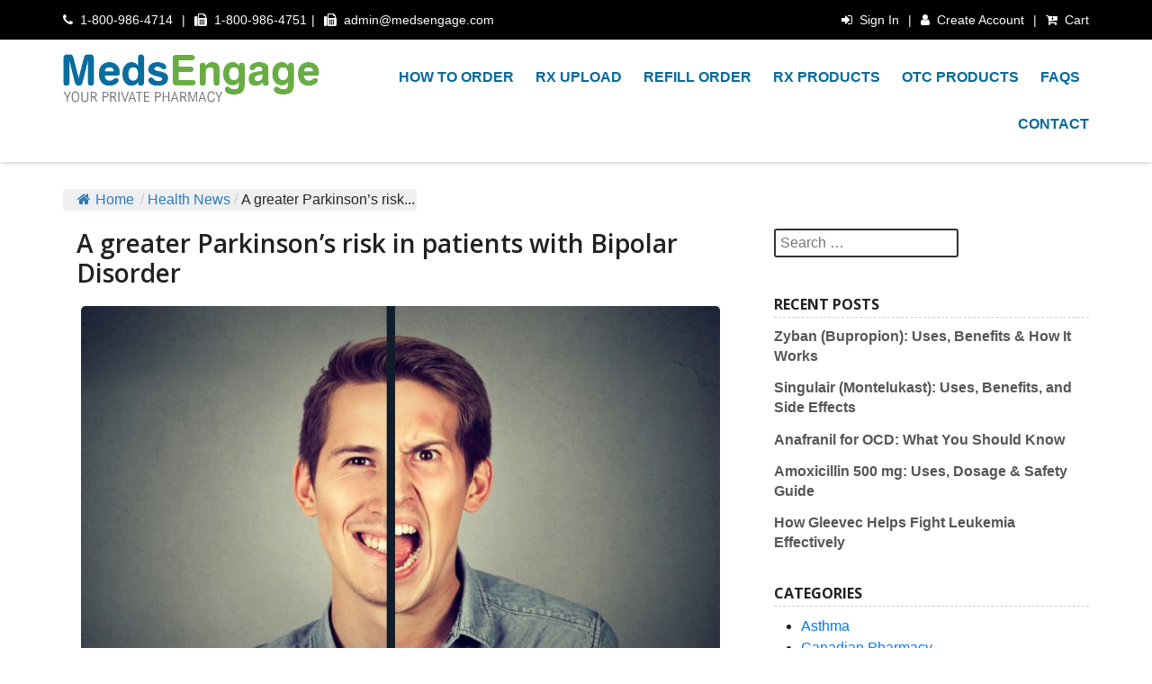

--- FILE ---
content_type: text/html; charset=UTF-8
request_url: https://www.medsengage.com/blog/parkinsons-risk-in-patients-with-bipolar-disorder/
body_size: 14048
content:
<!DOCTYPE html>
<html lang="en-US" class="no-js">
<head>
	<meta charset="UTF-8">
	<meta name="viewport" content="width=device-width">
	<meta name="yandex-verification" content="b1d77d9856fc1718" />
	<link rel="profile" href="http://gmpg.org/xfn/11">
	<link rel="pingback" href="https://www.medsengage.com/blog/xmlrpc.php">
	<!--[if lt IE 9]>
	<script src="https://www.medsengage.com/blog/wp-content/themes/offshore/js/html5.js"></script>
	<![endif]-->
	<link rel="icon" href="https://www.medsengage.com/pub/media/favicon/stores/1/ME-FAV.png" type="image/x-icon" />
	<link rel="shortcut icon" href="https://www.medsengage.com/pub/media/favicon/stores/1/ME-FAV.png" type="image/x-icon" />

	<script>
		(function(i,s,o,g,r,a,m){i['GoogleAnalyticsObject']=r;i[r]=i[r]||function(){
		(i[r].q=i[r].q||[]).push(arguments)},i[r].l=1*new Date();a=s.createElement(o),
		m=s.getElementsByTagName(o)[0];a.async=1;a.src=g;m.parentNode.insertBefore(a,m)
		})(window,document,'script','//www.google-analytics.com/analytics.js','ga');

		ga('create', 'UA-74731870-1', 'auto');
		ga('send', 'pageview');
	</script>

	<link rel="stylesheet" href="https://www.medsengage.com/blog/wp-content/themes/offshore/assets/css/modernmag-assets.min.css" type="text/css" />
	<link rel="stylesheet" href="https://www.medsengage.com/blog/wp-content/themes/offshore/assets/css/style.css" type="text/css" />
	
	<script>(function(html){html.className = html.className.replace(/\bno-js\b/,'js')})(document.documentElement);</script>
<meta name='robots' content='index, follow, max-image-preview:large, max-snippet:-1, max-video-preview:-1' />

	<!-- This site is optimized with the Yoast SEO Premium plugin v20.1 (Yoast SEO v20.1) - https://yoast.com/wordpress/plugins/seo/ -->
	<title>A greater Parkinson’s risk in patients with Bipolar Disorder</title>
	<link rel="canonical" href="https://www.medsengage.com/blog/parkinsons-risk-in-patients-with-bipolar-disorder/" />
	<meta property="og:locale" content="en_US" />
	<meta property="og:type" content="article" />
	<meta property="og:title" content="A greater Parkinson’s risk in patients with Bipolar Disorder" />
	<meta property="og:description" content="Last updated on April 25th, 2022 at 08:10 amPatients with bipolar disorder may be more expected to suffer from Parkinson&#8217;s disease. Scientists exposed the association between the two after they assessed the outcomes of seven research studies involving 4.3million participants. They found out that patients having mood disorder were larger in number (i.e. three times) &hellip; Continue reading" />
	<meta property="og:url" content="https://www.medsengage.com/blog/parkinsons-risk-in-patients-with-bipolar-disorder/" />
	<meta property="og:site_name" content="MedsEngage | Health Articles" />
	<meta property="article:publisher" content="https://www.facebook.com/MedsEngagePharmacy/" />
	<meta property="article:published_time" content="2019-11-14T08:20:31+00:00" />
	<meta property="article:modified_time" content="2022-04-25T08:10:53+00:00" />
	<meta property="og:image" content="https://www.medsengage.com/blog/wp-content/uploads/2019/11/A-greater-Parkinsons-risk-in-patients-with-Bipolar-Disorder.jpg" />
	<meta property="og:image:width" content="700" />
	<meta property="og:image:height" content="400" />
	<meta property="og:image:type" content="image/jpeg" />
	<meta name="author" content="Shaifali Patidar" />
	<meta name="twitter:card" content="summary_large_image" />
	<meta name="twitter:creator" content="@medsengage" />
	<meta name="twitter:site" content="@medsengage" />
	<meta name="twitter:label1" content="Written by" />
	<meta name="twitter:data1" content="Shaifali Patidar" />
	<meta name="twitter:label2" content="Est. reading time" />
	<meta name="twitter:data2" content="5 minutes" />
	<script type="application/ld+json" class="yoast-schema-graph">{"@context":"https://schema.org","@graph":[{"@type":"Article","@id":"https://www.medsengage.com/blog/parkinsons-risk-in-patients-with-bipolar-disorder/#article","isPartOf":{"@id":"https://www.medsengage.com/blog/parkinsons-risk-in-patients-with-bipolar-disorder/"},"author":{"name":"Shaifali Patidar","@id":"https://www.medsengage.com/blog/#/schema/person/efc8333bb436383e525286fe4ffc3758"},"headline":"A greater Parkinson’s risk in patients with Bipolar Disorder","datePublished":"2019-11-14T08:20:31+00:00","dateModified":"2022-04-25T08:10:53+00:00","mainEntityOfPage":{"@id":"https://www.medsengage.com/blog/parkinsons-risk-in-patients-with-bipolar-disorder/"},"wordCount":1007,"commentCount":0,"publisher":{"@id":"https://www.medsengage.com/blog/#organization"},"image":{"@id":"https://www.medsengage.com/blog/parkinsons-risk-in-patients-with-bipolar-disorder/#primaryimage"},"thumbnailUrl":"https://www.medsengage.com/blog/wp-content/uploads/2019/11/A-greater-Parkinsons-risk-in-patients-with-Bipolar-Disorder.jpg","keywords":["health care","parkinson’s disease"],"articleSection":["Disease","Health News"],"inLanguage":"en-US","potentialAction":[{"@type":"CommentAction","name":"Comment","target":["https://www.medsengage.com/blog/parkinsons-risk-in-patients-with-bipolar-disorder/#respond"]}],"copyrightYear":"2019","copyrightHolder":{"@id":"https://www.medsengage.com/blog/#organization"}},{"@type":"WebPage","@id":"https://www.medsengage.com/blog/parkinsons-risk-in-patients-with-bipolar-disorder/","url":"https://www.medsengage.com/blog/parkinsons-risk-in-patients-with-bipolar-disorder/","name":"A greater Parkinson’s risk in patients with Bipolar Disorder","isPartOf":{"@id":"https://www.medsengage.com/blog/#website"},"primaryImageOfPage":{"@id":"https://www.medsengage.com/blog/parkinsons-risk-in-patients-with-bipolar-disorder/#primaryimage"},"image":{"@id":"https://www.medsengage.com/blog/parkinsons-risk-in-patients-with-bipolar-disorder/#primaryimage"},"thumbnailUrl":"https://www.medsengage.com/blog/wp-content/uploads/2019/11/A-greater-Parkinsons-risk-in-patients-with-Bipolar-Disorder.jpg","datePublished":"2019-11-14T08:20:31+00:00","dateModified":"2022-04-25T08:10:53+00:00","breadcrumb":{"@id":"https://www.medsengage.com/blog/parkinsons-risk-in-patients-with-bipolar-disorder/#breadcrumb"},"inLanguage":"en-US","potentialAction":[{"@type":"ReadAction","target":["https://www.medsengage.com/blog/parkinsons-risk-in-patients-with-bipolar-disorder/"]}]},{"@type":"ImageObject","inLanguage":"en-US","@id":"https://www.medsengage.com/blog/parkinsons-risk-in-patients-with-bipolar-disorder/#primaryimage","url":"https://www.medsengage.com/blog/wp-content/uploads/2019/11/A-greater-Parkinsons-risk-in-patients-with-Bipolar-Disorder.jpg","contentUrl":"https://www.medsengage.com/blog/wp-content/uploads/2019/11/A-greater-Parkinsons-risk-in-patients-with-Bipolar-Disorder.jpg","width":700,"height":400,"caption":"Parkinson's risk in patients with Bipolar Disorder"},{"@type":"BreadcrumbList","@id":"https://www.medsengage.com/blog/parkinsons-risk-in-patients-with-bipolar-disorder/#breadcrumb","itemListElement":[{"@type":"ListItem","position":1,"name":"Home","item":"https://www.medsengage.com/blog/"},{"@type":"ListItem","position":2,"name":"A greater Parkinson’s risk in patients with Bipolar Disorder"}]},{"@type":"WebSite","@id":"https://www.medsengage.com/blog/#website","url":"https://www.medsengage.com/blog/","name":"MedsEngage | Health Articles","description":"Stay Updated with Health Tips and Drug Information","publisher":{"@id":"https://www.medsengage.com/blog/#organization"},"alternateName":"MedsEngage Heath Articles","potentialAction":[{"@type":"SearchAction","target":{"@type":"EntryPoint","urlTemplate":"https://www.medsengage.com/blog/?s={search_term_string}"},"query-input":"required name=search_term_string"}],"inLanguage":"en-US"},{"@type":"Organization","@id":"https://www.medsengage.com/blog/#organization","name":"MedsEngage","alternateName":"MedsEngage.com","url":"https://www.medsengage.com/blog/","logo":{"@type":"ImageObject","inLanguage":"en-US","@id":"https://www.medsengage.com/blog/#/schema/logo/image/","url":"https://www.medsengage.com/blog/wp-content/uploads/2022/04/ME-FAV.png","contentUrl":"https://www.medsengage.com/blog/wp-content/uploads/2022/04/ME-FAV.png","width":148,"height":148,"caption":"MedsEngage"},"image":{"@id":"https://www.medsengage.com/blog/#/schema/logo/image/"},"sameAs":["https://www.facebook.com/MedsEngagePharmacy/","https://twitter.com/medsengage","https://www.instagram.com/medsengage/"]},{"@type":"Person","@id":"https://www.medsengage.com/blog/#/schema/person/efc8333bb436383e525286fe4ffc3758","name":"Shaifali Patidar","image":{"@type":"ImageObject","inLanguage":"en-US","@id":"https://www.medsengage.com/blog/#/schema/person/image/","url":"https://secure.gravatar.com/avatar/23189215c0d668dddd21f39cbe2b6c83?s=96&r=g","contentUrl":"https://secure.gravatar.com/avatar/23189215c0d668dddd21f39cbe2b6c83?s=96&r=g","caption":"Shaifali Patidar"},"url":"https://www.medsengage.com/blog/author/shaifali-patidar/"}]}</script>
	<!-- / Yoast SEO Premium plugin. -->


<link rel='dns-prefetch' href='//fonts.googleapis.com' />
<link href='https://fonts.gstatic.com' crossorigin rel='preconnect' />
<link rel="alternate" type="application/rss+xml" title="MedsEngage | Health Articles &raquo; Stories Feed" href="https://www.medsengage.com/blog/web-stories/feed/"><script type="text/javascript">
window._wpemojiSettings = {"baseUrl":"https:\/\/s.w.org\/images\/core\/emoji\/14.0.0\/72x72\/","ext":".png","svgUrl":"https:\/\/s.w.org\/images\/core\/emoji\/14.0.0\/svg\/","svgExt":".svg","source":{"concatemoji":"https:\/\/www.medsengage.com\/blog\/wp-includes\/js\/wp-emoji-release.min.js?ver=6.1.5"}};
/*! This file is auto-generated */
!function(e,a,t){var n,r,o,i=a.createElement("canvas"),p=i.getContext&&i.getContext("2d");function s(e,t){var a=String.fromCharCode,e=(p.clearRect(0,0,i.width,i.height),p.fillText(a.apply(this,e),0,0),i.toDataURL());return p.clearRect(0,0,i.width,i.height),p.fillText(a.apply(this,t),0,0),e===i.toDataURL()}function c(e){var t=a.createElement("script");t.src=e,t.defer=t.type="text/javascript",a.getElementsByTagName("head")[0].appendChild(t)}for(o=Array("flag","emoji"),t.supports={everything:!0,everythingExceptFlag:!0},r=0;r<o.length;r++)t.supports[o[r]]=function(e){if(p&&p.fillText)switch(p.textBaseline="top",p.font="600 32px Arial",e){case"flag":return s([127987,65039,8205,9895,65039],[127987,65039,8203,9895,65039])?!1:!s([55356,56826,55356,56819],[55356,56826,8203,55356,56819])&&!s([55356,57332,56128,56423,56128,56418,56128,56421,56128,56430,56128,56423,56128,56447],[55356,57332,8203,56128,56423,8203,56128,56418,8203,56128,56421,8203,56128,56430,8203,56128,56423,8203,56128,56447]);case"emoji":return!s([129777,127995,8205,129778,127999],[129777,127995,8203,129778,127999])}return!1}(o[r]),t.supports.everything=t.supports.everything&&t.supports[o[r]],"flag"!==o[r]&&(t.supports.everythingExceptFlag=t.supports.everythingExceptFlag&&t.supports[o[r]]);t.supports.everythingExceptFlag=t.supports.everythingExceptFlag&&!t.supports.flag,t.DOMReady=!1,t.readyCallback=function(){t.DOMReady=!0},t.supports.everything||(n=function(){t.readyCallback()},a.addEventListener?(a.addEventListener("DOMContentLoaded",n,!1),e.addEventListener("load",n,!1)):(e.attachEvent("onload",n),a.attachEvent("onreadystatechange",function(){"complete"===a.readyState&&t.readyCallback()})),(e=t.source||{}).concatemoji?c(e.concatemoji):e.wpemoji&&e.twemoji&&(c(e.twemoji),c(e.wpemoji)))}(window,document,window._wpemojiSettings);
</script>
<style type="text/css">
img.wp-smiley,
img.emoji {
	display: inline !important;
	border: none !important;
	box-shadow: none !important;
	height: 1em !important;
	width: 1em !important;
	margin: 0 0.07em !important;
	vertical-align: -0.1em !important;
	background: none !important;
	padding: 0 !important;
}
</style>
	<link rel='stylesheet' id='wp-block-library-css' href='https://www.medsengage.com/blog/wp-includes/css/dist/block-library/style.min.css?ver=6.1.5' type='text/css' media='all' />
<link rel='stylesheet' id='classic-theme-styles-css' href='https://www.medsengage.com/blog/wp-includes/css/classic-themes.min.css?ver=1' type='text/css' media='all' />
<style id='global-styles-inline-css' type='text/css'>
body{--wp--preset--color--black: #000000;--wp--preset--color--cyan-bluish-gray: #abb8c3;--wp--preset--color--white: #ffffff;--wp--preset--color--pale-pink: #f78da7;--wp--preset--color--vivid-red: #cf2e2e;--wp--preset--color--luminous-vivid-orange: #ff6900;--wp--preset--color--luminous-vivid-amber: #fcb900;--wp--preset--color--light-green-cyan: #7bdcb5;--wp--preset--color--vivid-green-cyan: #00d084;--wp--preset--color--pale-cyan-blue: #8ed1fc;--wp--preset--color--vivid-cyan-blue: #0693e3;--wp--preset--color--vivid-purple: #9b51e0;--wp--preset--gradient--vivid-cyan-blue-to-vivid-purple: linear-gradient(135deg,rgba(6,147,227,1) 0%,rgb(155,81,224) 100%);--wp--preset--gradient--light-green-cyan-to-vivid-green-cyan: linear-gradient(135deg,rgb(122,220,180) 0%,rgb(0,208,130) 100%);--wp--preset--gradient--luminous-vivid-amber-to-luminous-vivid-orange: linear-gradient(135deg,rgba(252,185,0,1) 0%,rgba(255,105,0,1) 100%);--wp--preset--gradient--luminous-vivid-orange-to-vivid-red: linear-gradient(135deg,rgba(255,105,0,1) 0%,rgb(207,46,46) 100%);--wp--preset--gradient--very-light-gray-to-cyan-bluish-gray: linear-gradient(135deg,rgb(238,238,238) 0%,rgb(169,184,195) 100%);--wp--preset--gradient--cool-to-warm-spectrum: linear-gradient(135deg,rgb(74,234,220) 0%,rgb(151,120,209) 20%,rgb(207,42,186) 40%,rgb(238,44,130) 60%,rgb(251,105,98) 80%,rgb(254,248,76) 100%);--wp--preset--gradient--blush-light-purple: linear-gradient(135deg,rgb(255,206,236) 0%,rgb(152,150,240) 100%);--wp--preset--gradient--blush-bordeaux: linear-gradient(135deg,rgb(254,205,165) 0%,rgb(254,45,45) 50%,rgb(107,0,62) 100%);--wp--preset--gradient--luminous-dusk: linear-gradient(135deg,rgb(255,203,112) 0%,rgb(199,81,192) 50%,rgb(65,88,208) 100%);--wp--preset--gradient--pale-ocean: linear-gradient(135deg,rgb(255,245,203) 0%,rgb(182,227,212) 50%,rgb(51,167,181) 100%);--wp--preset--gradient--electric-grass: linear-gradient(135deg,rgb(202,248,128) 0%,rgb(113,206,126) 100%);--wp--preset--gradient--midnight: linear-gradient(135deg,rgb(2,3,129) 0%,rgb(40,116,252) 100%);--wp--preset--duotone--dark-grayscale: url('#wp-duotone-dark-grayscale');--wp--preset--duotone--grayscale: url('#wp-duotone-grayscale');--wp--preset--duotone--purple-yellow: url('#wp-duotone-purple-yellow');--wp--preset--duotone--blue-red: url('#wp-duotone-blue-red');--wp--preset--duotone--midnight: url('#wp-duotone-midnight');--wp--preset--duotone--magenta-yellow: url('#wp-duotone-magenta-yellow');--wp--preset--duotone--purple-green: url('#wp-duotone-purple-green');--wp--preset--duotone--blue-orange: url('#wp-duotone-blue-orange');--wp--preset--font-size--small: 13px;--wp--preset--font-size--medium: 20px;--wp--preset--font-size--large: 36px;--wp--preset--font-size--x-large: 42px;--wp--preset--spacing--20: 0.44rem;--wp--preset--spacing--30: 0.67rem;--wp--preset--spacing--40: 1rem;--wp--preset--spacing--50: 1.5rem;--wp--preset--spacing--60: 2.25rem;--wp--preset--spacing--70: 3.38rem;--wp--preset--spacing--80: 5.06rem;}:where(.is-layout-flex){gap: 0.5em;}body .is-layout-flow > .alignleft{float: left;margin-inline-start: 0;margin-inline-end: 2em;}body .is-layout-flow > .alignright{float: right;margin-inline-start: 2em;margin-inline-end: 0;}body .is-layout-flow > .aligncenter{margin-left: auto !important;margin-right: auto !important;}body .is-layout-constrained > .alignleft{float: left;margin-inline-start: 0;margin-inline-end: 2em;}body .is-layout-constrained > .alignright{float: right;margin-inline-start: 2em;margin-inline-end: 0;}body .is-layout-constrained > .aligncenter{margin-left: auto !important;margin-right: auto !important;}body .is-layout-constrained > :where(:not(.alignleft):not(.alignright):not(.alignfull)){max-width: var(--wp--style--global--content-size);margin-left: auto !important;margin-right: auto !important;}body .is-layout-constrained > .alignwide{max-width: var(--wp--style--global--wide-size);}body .is-layout-flex{display: flex;}body .is-layout-flex{flex-wrap: wrap;align-items: center;}body .is-layout-flex > *{margin: 0;}:where(.wp-block-columns.is-layout-flex){gap: 2em;}.has-black-color{color: var(--wp--preset--color--black) !important;}.has-cyan-bluish-gray-color{color: var(--wp--preset--color--cyan-bluish-gray) !important;}.has-white-color{color: var(--wp--preset--color--white) !important;}.has-pale-pink-color{color: var(--wp--preset--color--pale-pink) !important;}.has-vivid-red-color{color: var(--wp--preset--color--vivid-red) !important;}.has-luminous-vivid-orange-color{color: var(--wp--preset--color--luminous-vivid-orange) !important;}.has-luminous-vivid-amber-color{color: var(--wp--preset--color--luminous-vivid-amber) !important;}.has-light-green-cyan-color{color: var(--wp--preset--color--light-green-cyan) !important;}.has-vivid-green-cyan-color{color: var(--wp--preset--color--vivid-green-cyan) !important;}.has-pale-cyan-blue-color{color: var(--wp--preset--color--pale-cyan-blue) !important;}.has-vivid-cyan-blue-color{color: var(--wp--preset--color--vivid-cyan-blue) !important;}.has-vivid-purple-color{color: var(--wp--preset--color--vivid-purple) !important;}.has-black-background-color{background-color: var(--wp--preset--color--black) !important;}.has-cyan-bluish-gray-background-color{background-color: var(--wp--preset--color--cyan-bluish-gray) !important;}.has-white-background-color{background-color: var(--wp--preset--color--white) !important;}.has-pale-pink-background-color{background-color: var(--wp--preset--color--pale-pink) !important;}.has-vivid-red-background-color{background-color: var(--wp--preset--color--vivid-red) !important;}.has-luminous-vivid-orange-background-color{background-color: var(--wp--preset--color--luminous-vivid-orange) !important;}.has-luminous-vivid-amber-background-color{background-color: var(--wp--preset--color--luminous-vivid-amber) !important;}.has-light-green-cyan-background-color{background-color: var(--wp--preset--color--light-green-cyan) !important;}.has-vivid-green-cyan-background-color{background-color: var(--wp--preset--color--vivid-green-cyan) !important;}.has-pale-cyan-blue-background-color{background-color: var(--wp--preset--color--pale-cyan-blue) !important;}.has-vivid-cyan-blue-background-color{background-color: var(--wp--preset--color--vivid-cyan-blue) !important;}.has-vivid-purple-background-color{background-color: var(--wp--preset--color--vivid-purple) !important;}.has-black-border-color{border-color: var(--wp--preset--color--black) !important;}.has-cyan-bluish-gray-border-color{border-color: var(--wp--preset--color--cyan-bluish-gray) !important;}.has-white-border-color{border-color: var(--wp--preset--color--white) !important;}.has-pale-pink-border-color{border-color: var(--wp--preset--color--pale-pink) !important;}.has-vivid-red-border-color{border-color: var(--wp--preset--color--vivid-red) !important;}.has-luminous-vivid-orange-border-color{border-color: var(--wp--preset--color--luminous-vivid-orange) !important;}.has-luminous-vivid-amber-border-color{border-color: var(--wp--preset--color--luminous-vivid-amber) !important;}.has-light-green-cyan-border-color{border-color: var(--wp--preset--color--light-green-cyan) !important;}.has-vivid-green-cyan-border-color{border-color: var(--wp--preset--color--vivid-green-cyan) !important;}.has-pale-cyan-blue-border-color{border-color: var(--wp--preset--color--pale-cyan-blue) !important;}.has-vivid-cyan-blue-border-color{border-color: var(--wp--preset--color--vivid-cyan-blue) !important;}.has-vivid-purple-border-color{border-color: var(--wp--preset--color--vivid-purple) !important;}.has-vivid-cyan-blue-to-vivid-purple-gradient-background{background: var(--wp--preset--gradient--vivid-cyan-blue-to-vivid-purple) !important;}.has-light-green-cyan-to-vivid-green-cyan-gradient-background{background: var(--wp--preset--gradient--light-green-cyan-to-vivid-green-cyan) !important;}.has-luminous-vivid-amber-to-luminous-vivid-orange-gradient-background{background: var(--wp--preset--gradient--luminous-vivid-amber-to-luminous-vivid-orange) !important;}.has-luminous-vivid-orange-to-vivid-red-gradient-background{background: var(--wp--preset--gradient--luminous-vivid-orange-to-vivid-red) !important;}.has-very-light-gray-to-cyan-bluish-gray-gradient-background{background: var(--wp--preset--gradient--very-light-gray-to-cyan-bluish-gray) !important;}.has-cool-to-warm-spectrum-gradient-background{background: var(--wp--preset--gradient--cool-to-warm-spectrum) !important;}.has-blush-light-purple-gradient-background{background: var(--wp--preset--gradient--blush-light-purple) !important;}.has-blush-bordeaux-gradient-background{background: var(--wp--preset--gradient--blush-bordeaux) !important;}.has-luminous-dusk-gradient-background{background: var(--wp--preset--gradient--luminous-dusk) !important;}.has-pale-ocean-gradient-background{background: var(--wp--preset--gradient--pale-ocean) !important;}.has-electric-grass-gradient-background{background: var(--wp--preset--gradient--electric-grass) !important;}.has-midnight-gradient-background{background: var(--wp--preset--gradient--midnight) !important;}.has-small-font-size{font-size: var(--wp--preset--font-size--small) !important;}.has-medium-font-size{font-size: var(--wp--preset--font-size--medium) !important;}.has-large-font-size{font-size: var(--wp--preset--font-size--large) !important;}.has-x-large-font-size{font-size: var(--wp--preset--font-size--x-large) !important;}
.wp-block-navigation a:where(:not(.wp-element-button)){color: inherit;}
:where(.wp-block-columns.is-layout-flex){gap: 2em;}
.wp-block-pullquote{font-size: 1.5em;line-height: 1.6;}
</style>
<link rel='stylesheet' id='flexy-breadcrumb-css' href='https://www.medsengage.com/blog/wp-content/plugins/flexy-breadcrumb/public/css/flexy-breadcrumb-public.css?ver=1.2.1' type='text/css' media='all' />
<link rel='stylesheet' id='flexy-breadcrumb-font-awesome-css' href='https://www.medsengage.com/blog/wp-content/plugins/flexy-breadcrumb/public/css/font-awesome.min.css?ver=4.7.0' type='text/css' media='all' />
<link rel='stylesheet' id='ez-toc-css' href='https://www.medsengage.com/blog/wp-content/plugins/easy-table-of-contents/assets/css/screen.min.css?ver=2.0.45.1' type='text/css' media='all' />
<style id='ez-toc-inline-css' type='text/css'>
div#ez-toc-container p.ez-toc-title {font-size: 120%;}div#ez-toc-container p.ez-toc-title {font-weight: 500;}div#ez-toc-container ul li {font-size: 95%;}div#ez-toc-container nav ul ul li ul li {font-size: %!important;}
.ez-toc-container-direction {direction: ltr;}.ez-toc-counter ul{counter-reset: item;}.ez-toc-counter nav ul li a::before {content: counters(item, ".", decimal) ". ";display: inline-block;counter-increment: item;flex-grow: 0;flex-shrink: 0;margin-right: .2em; float: left;}.ez-toc-widget-direction {direction: ltr;}.ez-toc-widget-container ul{counter-reset: item;}.ez-toc-widget-container nav ul li a::before {content: counters(item, ".", decimal) ". ";display: inline-block;counter-increment: item;flex-grow: 0;flex-shrink: 0;margin-right: .2em; float: left;}
</style>
<link crossorigin="anonymous" rel='stylesheet' id='OCM-fonts-css' href='https://fonts.googleapis.com/css?family=Noto+Sans%3A400italic%2C700italic%2C400%2C700%7CNoto+Serif%3A400italic%2C700italic%2C400%2C700%7CInconsolata%3A400%2C700&#038;subset=latin%2Clatin-ext' type='text/css' media='all' />
<link rel='stylesheet' id='genericons-css' href='https://www.medsengage.com/blog/wp-content/themes/offshore/genericons/genericons.css?ver=3.2' type='text/css' media='all' />
<link rel='stylesheet' id='OCM-style-css' href='https://www.medsengage.com/blog/wp-content/themes/offshore/style.css?ver=6.1.5' type='text/css' media='all' />
<style id='OCM-style-inline-css' type='text/css'>

			.post-navigation .nav-previous { background-image: url(https://www.medsengage.com/blog/wp-content/uploads/2019/10/6-Ways-to-Alleviate-your-Chronic-Pain.jpg); }
			.post-navigation .nav-previous .post-title, .post-navigation .nav-previous a:hover .post-title, .post-navigation .nav-previous .meta-nav { color: #fff; }
			.post-navigation .nav-previous a:before { background-color: rgba(0, 0, 0, 0.4); }
		
			.post-navigation .nav-next { background-image: url(https://www.medsengage.com/blog/wp-content/uploads/2019/12/Anxiety-vs-Depression-Know-the-Similarity-and-Difference.jpg); border-top: 0; }
			.post-navigation .nav-next .post-title, .post-navigation .nav-next a:hover .post-title, .post-navigation .nav-next .meta-nav { color: #fff; }
			.post-navigation .nav-next a:before { background-color: rgba(0, 0, 0, 0.4); }
		
</style>
<!--[if lt IE 9]>
<link rel='stylesheet' id='OCM-ie-css' href='https://www.medsengage.com/blog/wp-content/themes/offshore/css/ie.css?ver=20141010' type='text/css' media='all' />
<![endif]-->
<!--[if lt IE 8]>
<link rel='stylesheet' id='OCM-ie7-css' href='https://www.medsengage.com/blog/wp-content/themes/offshore/css/ie7.css?ver=20141010' type='text/css' media='all' />
<![endif]-->
<script type='text/javascript' src='https://www.medsengage.com/blog/wp-includes/js/jquery/jquery.min.js?ver=3.6.1' id='jquery-core-js'></script>
<script type='text/javascript' src='https://www.medsengage.com/blog/wp-includes/js/jquery/jquery-migrate.min.js?ver=3.3.2' id='jquery-migrate-js'></script>
<script type='text/javascript' id='ez-toc-scroll-scriptjs-js-after'>
jQuery(document).ready(function(){document.querySelectorAll(".ez-toc-section").forEach(t=>{t.setAttribute("ez-toc-data-id","#"+decodeURI(t.getAttribute("id")))}),jQuery("a.ez-toc-link").click(function(){let t=jQuery(this).attr("href"),e=jQuery("#wpadminbar"),i=0;30>30&&(i=30),e.length&&(i+=e.height()),jQuery('[ez-toc-data-id="'+decodeURI(t)+'"]').length>0&&(i=jQuery('[ez-toc-data-id="'+decodeURI(t)+'"]').offset().top-i),jQuery("html, body").animate({scrollTop:i},500)})});
</script>

            <style type="text/css">              
                
                /* Background color */
                .fbc-page .fbc-wrap .fbc-items {
                    background-color: #edeff0;
                }
                /* Items font size */
                .fbc-page .fbc-wrap .fbc-items li {
                    font-size: 16px;
                }
                
                /* Items' link color */
                .fbc-page .fbc-wrap .fbc-items li a {
                    color: #337ab7;                    
                }
                
                /* Seprator color */
                .fbc-page .fbc-wrap .fbc-items li .fbc-separator {
                    color: #cccccc;
                }
                
                /* Active item & end-text color */
                .fbc-page .fbc-wrap .fbc-items li.active span,
                .fbc-page .fbc-wrap .fbc-items li .fbc-end-text {
                    color: #27272a;
                    font-size: 16px;
                }
            </style>

            		<link rel="manifest" href="https://www.medsengage.com/blog/wp-json/wp/v2/web-app-manifest">
		<meta name="theme-color" content="#f1f1f1">
						<meta name="apple-mobile-web-app-capable" content="yes">
				<meta name="mobile-web-app-capable" content="yes">

				<link rel="apple-touch-startup-image" href="https://www.medsengage.com/blog/wp-content/uploads/2022/04/ME-FAV.png">

				<meta name="apple-mobile-web-app-title" content="MedsEngage | Health Articles">
		<meta name="application-name" content="MedsEngage | Health Articles">
		<link rel="amphtml" href="https://www.medsengage.com/blog/parkinsons-risk-in-patients-with-bipolar-disorder/?amp=1"><link rel="icon" href="https://www.medsengage.com/blog/wp-content/uploads/2022/04/ME-FAV.png" sizes="32x32" />
<link rel="icon" href="https://www.medsengage.com/blog/wp-content/uploads/2022/04/ME-FAV.png" sizes="192x192" />
<link rel="apple-touch-icon" href="https://www.medsengage.com/blog/wp-content/uploads/2022/04/ME-FAV.png" />
<meta name="msapplication-TileImage" content="https://www.medsengage.com/blog/wp-content/uploads/2022/04/ME-FAV.png" />
	<!-- Google Tag Manager -->
<script>(function(w,d,s,l,i){w[l]=w[l]||[];w[l].push({'gtm.start':
new Date().getTime(),event:'gtm.js'});var f=d.getElementsByTagName(s)[0],
j=d.createElement(s),dl=l!='dataLayer'?'&l='+l:'';j.async=true;j.src=
'https://www.googletagmanager.com/gtm.js?id='+i+dl;f.parentNode.insertBefore(j,f);
})(window,document,'script','dataLayer','GTM-T9DH3G4');</script>
<!-- End Google Tag Manager -->
</head>

<body>
	<!-- Google Tag Manager (noscript) -->
<noscript><iframe src="https://www.googletagmanager.com/ns.html?id=GTM-T9DH3G4" height="0" width="0" style="display:none;visibility:hidden"></iframe></noscript>
<!-- End Google Tag Manager (noscript) -->
<!-- Container -->
<div id="container">
	<!-- Header Start-->
	<header id="nav_main" class="clearfix">
		<div id="nav_block">
			<div id="nav_header">
				<div class="container">
					<div class="row">
			            <div class="col-sm-12 col-md-6 p-0 mb-2 mb-md-0 text-center text-md-left">
			                <ul class="nav justify-content-center justify-content-md-start">
			                    <li class="nav-item pl-0"><a href="tel:+1-800-986-4714" class="d-inline-block nav-link"><i class="fa fa-phone mr-2"></i>1-800-986-4714</a></li>
			                    <li class="nav-item"><span class="d-inline-block"> | </span></li>
			                    <li class="nav-item pr-0"><a href="#" class="d-inline-block nav-link"><i class="fa fa-fax mr-2"></i>1-800-986-4751</a></li>
								<li class="nav-item d-none d-lg-inline-block"><span class="d-inline-block"> | </span></li>
			                    <li class="nav-item d-none d-lg-inline-block pr-0"><a href="mailto:admin@medsengage.com" class="d-inline-block nav-link"><i class="fa fa-fax mr-2"></i>admin@medsengage.com</a></li>
			                </ul>
			            </div>
			            <div class="col-sm-12 col-md-6 p-0 text-center text-md-right">
			                <ul class="nav justify-content-center justify-content-md-end">
			                    <li class="nav-item pl-0"><a href="https://www.medsengage.com/customer/account/login/" class="d-inline-block nav-link"><i class="fa fa-sign-in mr-2"></i>Sign In</a></li>
			                    <li class="nav-item"><span class="d-inline-block"> | </span></li>
			                    <li class="nav-item"><a href="https://www.medsengage.com/customer/account/create/" class="d-inline-block nav-link"><i class="fa fa-user mr-2"></i>Create Account</a></li>
								<li class="nav-item"><span class="d-inline-block"> | </span></li>
								<li class="nav-item pr-0"><a href="https://www.medsengage.com/checkout/cart/" class="d-inline-block nav-link"><i class="fa fa-cart-plus mr-2"></i>Cart</a></li>
							</ul>
			            </div>
			        </div>
				</div>
		    </div>
			<div id="nav_menu" class="pt-3 pb-3">
				<div class="container">
					<div class="row">
						<div class="col-12 col-lg-3 p-md-0">
							<div class="row">
								<div class="col-3 d-lg-none">
									<button class="navbar-toggler" type="button" data-toggle="collapse" data-target="#navbarSupportedContent" aria-controls="navbarSupportedContent" aria-expanded="false" aria-label="Toggle navigation">
										<span class="navbar-toggler-icon"></span>
									</button>
								</div>
								<div class="col-9 col-lg-12">
									<a class="" href="https://www.medsengage.com/">
										<img src="https://www.medsengage.com/blog/wp-content/themes/offshore/assets/images/logo.png" alt="Medsengage.com" class="w-100" width="285px">
									</a>
								</div>
							</div>
						</div>
						<div class="col-12 col-lg-9">
							<nav class="navbar navbar-expand-lg navbar-dark">
								<div class="collapse navbar-collapse" id="navbarSupportedContent">
																			<nav id="site-navigation" class="main-navigation" role="navigation" aria-label="Primary Menu">
											<div class="menu-main-menu-container"><ul id="menu-main-menu" class="primary-menu navbar-nav mr-auto"><li id="menu-item-11" class="menu-item menu-item-type-custom menu-item-object-custom menu-item-11"><a href="https://www.medsengage.com/how-to-order">HOW TO ORDER</a></li>
<li id="menu-item-15" class="menu-item menu-item-type-custom menu-item-object-custom menu-item-15"><a href="https://www.medsengage.com/rx-upload">RX UPLOAD</a></li>
<li id="menu-item-12" class="menu-item menu-item-type-custom menu-item-object-custom menu-item-12"><a href="https://www.medsengage.com/customer/account/login/">REFILL ORDER</a></li>
<li id="menu-item-13" class="menu-item menu-item-type-custom menu-item-object-custom menu-item-13"><a href="https://www.medsengage.com/prescription-drugs">RX PRODUCTS</a></li>
<li id="menu-item-14" class="menu-item menu-item-type-custom menu-item-object-custom menu-item-14"><a href="https://www.medsengage.com/otc-products">OTC PRODUCTS</a></li>
<li id="menu-item-16" class="menu-item menu-item-type-custom menu-item-object-custom menu-item-16"><a href="https://www.medsengage.com/faq">FAQS</a></li>
<li id="menu-item-424" class="menu-item menu-item-type-custom menu-item-object-custom menu-item-424"><a href="https://www.medsengage.com/contact">CONTACT</a></li>
</ul></div>										</nav><!-- .main-navigation -->
																	</div>
							</nav>
						</div>
					</div>
				</div>
			</div>
		</div>
	</header>
	<!-- Header End -->


<!--Start of Tawk.to Script-->
<script type="text/javascript">
var Tawk_API=Tawk_API||{}, Tawk_LoadStart=new Date();
(function(){
var s1=document.createElement("script"),s0=document.getElementsByTagName("script")[0];
s1.async=true;
s1.src='https://embed.tawk.to/5a75944fd7591465c7075840/default';
s1.charset='UTF-8';
s1.setAttribute('crossorigin','*');
s0.parentNode.insertBefore(s1,s0);
})();
</script>
<!--End of Tawk.to Script-->


	<div class="container p-0">
					<!-- Flexy Breadcrumb -->
			<div class="fbc fbc-page">

				<!-- Breadcrumb wrapper -->
				<div class="fbc-wrap">

					<!-- Ordered list-->
					<ol class="fbc-items" itemscope itemtype="https://schema.org/BreadcrumbList">
						            <li itemprop="itemListElement" itemscope itemtype="https://schema.org/ListItem">
                <span itemprop="name">
                    <!-- Home Link -->
                    <a itemprop="item" href="https://www.medsengage.com/blog">
                    
                                                    <i class="fa fa-home" aria-hidden="true"></i>Home                    </a>
                </span>
                <meta itemprop="position" content="1" /><!-- Meta Position-->
             </li><li><span class="fbc-separator">/</span></li><li itemprop="itemListElement" itemscope="" itemtype="https://schema.org/ListItem"><span itemprop="name" title="Category Name"><a itemprop="item" id="2" href="https://www.medsengage.com/blog/category/health-news/" title="Health News">Health News</a></span><meta itemprop="position" content="2" /></li><li><span class="fbc-separator">/</span></li><li class="active" itemprop="itemListElement" itemscope itemtype="https://schema.org/ListItem"><span itemprop="name" title="A greater Parkinson’s risk in patients with Bipolar Disorder">A greater Parkinson’s risk...</span><meta itemprop="position" content="3" /></li>					</ol>
					<div class="clearfix"></div>
				</div>
			</div>
				</div>

<section id="content-section">
    <div class="container p-0">

        <div class="row">
            <div class="col-lg-8">
                <div class="container">
					<!-- single-post -->
					<div class="single-post standart-post">
						
						<h1 class="entry-title">A greater Parkinson’s risk in patients with Bipolar Disorder</h1>
						<div class="post-image">
							
	<a class="post-thumbnail" href="https://www.medsengage.com/blog/parkinsons-risk-in-patients-with-bipolar-disorder/" aria-hidden="true">
		<img width="700" height="400" src="https://www.medsengage.com/blog/wp-content/uploads/2019/11/A-greater-Parkinsons-risk-in-patients-with-Bipolar-Disorder.jpg" class="attachment-post-thumbnail size-post-thumbnail wp-post-image" alt="A greater Parkinson’s risk in patients with Bipolar Disorder" decoding="async" srcset="https://www.medsengage.com/blog/wp-content/uploads/2019/11/A-greater-Parkinsons-risk-in-patients-with-Bipolar-Disorder.jpg 700w, https://www.medsengage.com/blog/wp-content/uploads/2019/11/A-greater-Parkinsons-risk-in-patients-with-Bipolar-Disorder-300x171.jpg 300w" sizes="(max-width: 700px) 100vw, 700px" />	</a>
	<!-- .post-thumbnail -->

								<a href="https://www.medsengage.com/blog/category/disease/" rel="category tag">Disease</a> <a href="https://www.medsengage.com/blog/category/health-news/" rel="category tag">Health News</a>						</div>
						<ul class="post-tags">
                            							<li><i class="lnr lnr-user"></i>by <a href="https://www.medsengage.com/blog/author/shaifali-patidar/">Shaifali Patidar</a></li><span class="posted-on"><span class="screen-reader-text"> </span><a href="https://www.medsengage.com/blog/parkinsons-risk-in-patients-with-bipolar-disorder/" rel="bookmark"><li><i class="lnr lnr-calendar-full"></i><span>November 14, 2019</span></li></a></span>						</ul>
						<div class="blog-content">
							<p class="last-updated entry-meta">Last updated on April 25th, 2022 at 08:10 am</p><p>Patients with bipolar disorder may be more expected to suffer from Parkinson&#8217;s disease. Scientists exposed the association between the two after they assessed the outcomes of seven research studies involving 4.3million participants. They found out that patients having mood disorder were larger in number (i.e. three times) than Parkinson’s and were more likely to finish up with Parkinson&#8217;s, as per the findings.</p>
<p>The researchers amended their observations to take into consideration Parkinson factors including medication history, age, sex, as well as history of diseases and injuries having an effect on the brain, all of which could control a person&#8217;s risk of developing Parkinson&#8217;s. After this amendment, they observed that participants were approximately seven times more expected to undergo Parkinson&#8217;s if they had a diagnosis of bipolar disorder at the beginning of the study, as compared with those who fail to suffer from bipolar disorder. It also appears that the rigorousness of the bipolar disorder impacted the level of risk; individuals who had to go the hospital owing to bipolar disorder most often had a greater risk of developing Parkinson&#8217;s at a later phase in their lives.</p>
<p>Another implication is that bipolar disorder might lower down the levels of dopamine. And it is observed that a deficiency in the levels of dopamine is the major reason behind the occurrence of Parkinson&#8217;s. Individuals with bipolar disorder had a greater risk of Parkinsonism than individuals without the disorder, and this was found in a longitudinal study which was conducted in Taiwan.</p>
<p>A bipolar identification upped the possibility of Parkinson’s disease dementia by almost seven times, Mu-Hong Chen, MD, PhD, of Taipei Veterans General Hospital in Taiwan, and colleagues reported in Neurology. The inclination was quite noteworthy even in adults younger than the age of 65 years, as well as the incidence of psychiatric accesses for manic/mixed as well as depressive incidents linked with the risk of Parkinson&#8217;s disease.</p>
<p>&#8220;Previous research studies have found out a link between depression as well as Parkinson&#8217;s disease, but few research studies have explored whether there is an association between bipolar disorder and Parkinsonism,&#8221; Chen said in a statement.</p>
<p>What Parkinson&#8217;s as well as bipolar disorder connection is unclear, but &#8220;could involve genetic alterations, inflammatory processes, or troubles with the transmission of signals between brain cells,&#8221; he implied. &#8220;If we could discover the basic cause of this link, which could most likely help us widen treatments that could assist both conditions.&#8221;</p>
<p>Mood disorders are the most familiar psychiatric disorders related with Parkinson&#8217;s as well as may present before or following the commencement of motor signs, noted Gregory Pontone, MD, MHS, of the Johns Hopkins University School of Medicine in Baltimore, as well as Giacomo Koch, MD, PhD, of the Santa Lucia Foundation in Rome, in an additional perspective.</p>
<p>&#8220;Even though both major depression as well as bipolar disorder is mood disorders that may be illustrated by recurrent episodes of low mood (depression), bipolar disorder also necessitates the presence of greater than 1 manic or mixed episode,&#8221; they wrote. &#8220;Regardless of the clinical similarities as well as the prospect of etiologic overlap, major depression and bipolar disorder have conflicting genetic risk.&#8221;</p>
<p>In this study, Chen and co-authors carried out study on 56,340 adults in the Taiwan National Health Insurance Research Database who had been diagnosed with bipolar disorder from 2001 to 2009 and who had no history of Parkinson&#8217;s disease, evaluating them with 225,360 age- as well as sex-matched controls. They followed both groups until December 31, 2011.</p>
<p>The average age in the study was approximately 40. The occurrence of cerebrovascular disorders, traumatic brain injury, hypertension, dyslipidemia, as well as diabetes was found to be comparable in each group.</p>
<p>During the research study, about 0.7% of individuals with bipolar disorder suffered from Parkinson&#8217;s disease, as compared to 0.1% of controls (P&lt; 0.001). After adjusting for demographic data as well as medical history, individuals with bipolar disorder found a hazard ratio of 6.78 for developing Parkinsonism as compared with controls (95% CI 5.74-8.02). The relation was found both in individuals below the age of 65 years (HR 12.02, 95% CI 9.33-15.51) as well as in those 65 and older (HR 3.87, 95% CI 3.05-4.09).</p>
<p>On the whole, individuals suffering from bipolar disorder were diagnosed with Parkinson&#8217;s disease at a younger age (64.25 years) as compared to controls (72.99 years, P&lt; 0.001).</p>
<p>The probability of Parkinson&#8217;s increased with the number of psychiatric admissions per year. In total, bipolar patients who were hospitalized more than twice a year were about 6 times more expected to develop Parkinson&#8217;s disease as compared to those hospitalized less than once a year.</p>
<p>Trends remained even subsequent to a series of sensitivity analyses, such as one to lessen the probability that iatrogenic Parkinsonism was produced by mood-stabilizing treatments such as antipsychotics.</p>
<p>The observations must be viewed in the circumstance of numerous limitations, Pontone and Koch noted. In research studies like this, it&#8217;s hard to recognize when the pathologic process of Parkinson&#8217;s initiates. &#8220;For example, a lot of individuals believe that the disease is active several years or even decades prior to the onset of motor signs, in which case bipolar disorder or mood dysregulation resembling bipolar disorder may more suitably be viewed as an early sign of Parkinson&#8217;s disease,&#8221; they wrote.</p>
<p>In addition, genetic factors could play a key role in the relationship between bipolar disorder as well as Parkinson&#8217;s disease, they noted. And despite regulating for antipsychotic medicines, the risk that some Parkinson&#8217;s disease identified in this study was in fact drug-induced Parkinsonism remains a option, they said.</p>
<p>&#8220;Mood and movement are associated at the level of treatment in that antipsychotic as well as mood-stabilizing treatments over and over again lead to movement disorders, such as tardive dyskinesia, tremor, acute dystonia, and parkinsonism,&#8221; Pontone as well as Koch observed.</p>
<p>The nature of this association may be key: &#8220;In the case of bipolar disorder as a risk factor for Parkinson&#8217;s disease, evaluating the underlying reason behind this relationship might permit the early recognition of Parkinson&#8217;s disease as well as inform the development of disease-modifying therapies that could gain both conditions,&#8221; they wrote.</p>
						</div>

					                    </div>
                    <!-- End single-post -->

					


                </div>
            </div>
            <div class="col-lg-4 sidebar-sticky">
                <!-- Sidebar -->
                	<div id="secondary" class="sidebar theiaStickySidebar">

					<aside id="search-2" class="widget widget_search"><form role="search" method="get" class="search-form" action="https://www.medsengage.com/blog/">
				<label>
					<span class="screen-reader-text">Search for:</span>
					<input type="search" class="search-field" placeholder="Search &hellip;" value="" name="s" />
				</label>
				<input type="submit" class="search-submit screen-reader-text" value="Search" />
			</form></aside>
		<aside id="recent-posts-2" class="widget widget_recent_entries">
		<h2 class="widget-title">Recent Posts</h2>
		<ul>
											<li>
					<a href="https://www.medsengage.com/blog/zyban-bupropion-uses-benefits-how-it-works/">Zyban (Bupropion): Uses, Benefits &#038; How It Works</a>
									</li>
											<li>
					<a href="https://www.medsengage.com/blog/singulair-montelukast-uses-benefits-side-effects/">Singulair (Montelukast): Uses, Benefits, and Side Effects</a>
									</li>
											<li>
					<a href="https://www.medsengage.com/blog/anafranil-for-ocd-guide/">Anafranil for OCD: What You Should Know</a>
									</li>
											<li>
					<a href="https://www.medsengage.com/blog/amoxicillin-500mg-safety-guide/">Amoxicillin 500 mg: Uses, Dosage &#038; Safety Guide</a>
									</li>
											<li>
					<a href="https://www.medsengage.com/blog/gleevec-for-leukaemia-treatment/">How Gleevec Helps Fight Leukemia Effectively</a>
									</li>
					</ul>

		</aside><aside id="categories-2" class="widget widget_categories"><h2 class="widget-title">Categories</h2>
			<ul>
					<li class="cat-item cat-item-3"><a href="https://www.medsengage.com/blog/category/asthma/">Asthma</a>
</li>
	<li class="cat-item cat-item-73"><a href="https://www.medsengage.com/blog/category/canadian-pharmacy/">Canadian Pharmacy</a>
</li>
	<li class="cat-item cat-item-541"><a href="https://www.medsengage.com/blog/category/cancer/">Cancer</a>
</li>
	<li class="cat-item cat-item-25"><a href="https://www.medsengage.com/blog/category/covid-19/">Covid-19</a>
</li>
	<li class="cat-item cat-item-413"><a href="https://www.medsengage.com/blog/category/diabetes/">Diabetes</a>
</li>
	<li class="cat-item cat-item-10"><a href="https://www.medsengage.com/blog/category/disease/">Disease</a>
</li>
	<li class="cat-item cat-item-79"><a href="https://www.medsengage.com/blog/category/drugs/">Drugs</a>
</li>
	<li class="cat-item cat-item-76"><a href="https://www.medsengage.com/blog/category/erectile-dysfunction/">Erectile Dysfunction</a>
</li>
	<li class="cat-item cat-item-83"><a href="https://www.medsengage.com/blog/category/flu/">Flu</a>
</li>
	<li class="cat-item cat-item-2"><a href="https://www.medsengage.com/blog/category/health-news/">Health News</a>
</li>
	<li class="cat-item cat-item-60"><a href="https://www.medsengage.com/blog/category/heart-health/">Heart Health</a>
</li>
	<li class="cat-item cat-item-600"><a href="https://www.medsengage.com/blog/category/hiv-aids/">HIV/AIDS</a>
</li>
	<li class="cat-item cat-item-6"><a href="https://www.medsengage.com/blog/category/mens-health/">Men&#039;s Health</a>
</li>
	<li class="cat-item cat-item-54"><a href="https://www.medsengage.com/blog/category/mental-health/">Mental Health</a>
</li>
	<li class="cat-item cat-item-4"><a href="https://www.medsengage.com/blog/category/online-pharmacy/">Online Pharmacy</a>
</li>
	<li class="cat-item cat-item-15"><a href="https://www.medsengage.com/blog/category/prescription-discount/">Prescription Discount</a>
</li>
	<li class="cat-item cat-item-557"><a href="https://www.medsengage.com/blog/category/skin-care/">Skin Care</a>
</li>
	<li class="cat-item cat-item-801"><a href="https://www.medsengage.com/blog/category/tia-stroke/">TIA Stroke</a>
</li>
	<li class="cat-item cat-item-780"><a href="https://www.medsengage.com/blog/category/tuberculosis/">Tuberculosis</a>
</li>
			</ul>

			</aside>		
	</div><!-- .secondary -->

			</div>
        </div>




    </div>
</section>
<!-- End content section -->



<!--==========================
  Footer
============================-->

<!-- footer
			================================================== -->
            <footer>
			<div class="container">

				<div class="up-footer">
					<div class="row">

						<div class="col-lg-3 col-md-6">
							<div class="footer-widget popular-widget">
								<p class="footer_subhead">Information</p>
								<ul class="small-posts">
                                    <li><a href="https://www.medsengage.com/about-us">About Us</a></li>
                                    <li><a href="https://www.medsengage.com/products.html">All Products</a></li>
                                    <li><a href="https://www.medsengage.com/privacy-policy">Privacy Policy</a></li>
                                    <li><a href="https://www.medsengage.com/terms-and-conditions">Terms of Service</a></li>
                                    <li><a href="https://www.medsengage.com/contact">Contact Us</a></li>
                                    <li><a href="https://www.medsengage.com/life-time-free-shipping">Life Time Free Shipping</a></li>
								</ul>
							</div>
						</div>

						<div class="col-lg-3 col-md-6">
							<div class="footer-widget popular-widget">
								<p class="footer_subhead">Features</p>
								<ul class="small-posts">
                                    <li><a href="https://www.medsengage.com/blog/">Blog</a></li>
                                    <li><a href="#">Affiliate</a></li>
                                    <li><a href="https://www.medsengage.com/online-pharmacy">Online Pharmacy</a></li>
                                    <li><a href="https://www.medsengage.com/customer/account/login/">Refill Order</a></li>
                                    <li><a href="https://www.medsengage.com/customer/account/login/">Create Account</a></li>
                                    <li><a href="https://www.medsengage.com/medical-professionals">Medical Professionals</a></li>
								</ul>
							</div>
						</div>

						<div class="col-lg-3 col-md-6">
							<div class="footer-widget featured-widget">
								<p class="footer_subhead">Customer Service</p>
								<ul class="small-posts">
                                    <li><a href="https://www.medsengage.com/faq">FAQ</a></li>
                                    <!--<li><a href="https://www.medsengage.com/coupon">Coupons & Offers</a></li>-->
                                    <li><a href="https://www.medsengage.com/return-refund">Cancellation and Return Policies</a></li>
                                    <li><a href="https://www.medsengage.com/call-my-doctor/">Call My Doctor</a></li>
                                    <li><a href="https://www.medsengage.com/customer/account/login/">Login</a></li>
                                    <li><a href="https://www.medsengage.com/order-form-instructions">Order Form Instructions</a></li>
								</ul>
							</div>
						</div>

						<div class="col-lg-3 col-md-6">
							<div class="footer-widget tags-widget">
								<p class="footer_subhead">Contact us</p>
								<ul class="small-posts">
                                    <li><p><span class="fa fa-map-marker" aria-hidden="true">&nbsp;</span> Unit 208, 4656 Westwinds Drive, NE, Calgary, AB Canada T3J 3Z5</p></li>
                                    <li><a href="tel:+1-800-986-4714"><span class="fa fa-phone" aria-hidden="true">&nbsp;</span> Phone: +1 800 986 4714</a></li>
                                    <li><p><span class="fa fa-fax" aria-hidden="true">&nbsp;</span> Fax: +1 800 986 4751</p></li>
                                    <li><a href="mailto:admin@medsengage.com?subject=Enquiry"><span class="fa fa-envelope" aria-hidden="true">&nbsp;</span> Email: admin@medsengage.com</a></li>
                                    <li id="social"><a href="https://www.facebook.com/MedsEngagePharmacy/" target="_blank"><span class="fa fa-facebook-square" aria-hidden="true">&nbsp;</span></a>
                                        <a href="https://twitter.com/medsengage/" target="_blank"><span class="fa fa-twitter-square" aria-hidden="true">&nbsp;</span></a>
                                        <a href="https://www.linkedin.com/in/medsengage/" target="_blank"><span class="fa fa-linkedin-square" aria-hidden="true">&nbsp;</span></a>
                                        <a href="https://www.instagram.com/medsengage/" target="_blank"><span class="fa fa-instagram" aria-hidden="true">&nbsp;</span></a>
                                    </li>
                                </ul>
							</div>
						</div>
					</div>
				</div>

				<div class="down-footer">
					<!--<img class="payment-icon" title="Payment Seal" alt="Payment Seal" src="https://www.medsengage.com/blog/wp-content/themes/offshore/assets/images/footer_payment.png"> -->
                </div>

                <div class="down-footer1">
                    <p>Prescription medications and over the counter products dispensed from Canada through our affiliated Canadian pharmacy which is duly licensed by Manitoba Pharmaceutical Association. MedsEngage.com also uses affiliated international pharmacies that are approved by regulatory authorities in their respective countries and certified by PharmacyChecker.In addition to having your prescriptions dispensed from our affiliated Canadian dispensing pharmacy, your medications are also dispensed from international pharmacies and fulfillment centers that are approved by the regulatory bodies from in their respective countries. MedsEngage.com works with dispenses medications from fulfillment centers around the world in a variety of countries including and but not limited to Canada, USA, India, and the United Kingdom.</p>
                    <p>All trademarks and registered trademarks are the property of their respective owners. The products mentioned on this website are trademarks of their respective owners and are not owned by or affiliated with MedsEngage.com or any of its associated companies.</p>
                </div>
			</div>
		</footer>
		<!-- End footer -->

	</div>
	<!-- End Container -->
    	<script type="module">
		import { Workbox } from "https:\/\/www.medsengage.com\/blog\/wp-content\/plugins\/pwa\/wp-includes\/js\/workbox-v6.5.3\/workbox-window.prod.js";

		if ( 'serviceWorker' in navigator ) {
			window.wp = window.wp || {};
			window.wp.serviceWorkerWindow = new Workbox(
				"https:\/\/www.medsengage.com\/blog\/wp.serviceworker",
				{"scope":"\/blog\/"}			);
			window.wp.serviceWorkerWindow.register();
		}
	</script>
	<script type='text/javascript' src='https://www.medsengage.com/blog/wp-content/plugins/flexy-breadcrumb/public/js/flexy-breadcrumb-public.js?ver=1.2.1' id='flexy-breadcrumb-js'></script>
<script type='text/javascript' src='https://www.medsengage.com/blog/wp-content/themes/offshore/js/skip-link-focus-fix.js?ver=20141010' id='OCM-skip-link-focus-fix-js'></script>
<script type='text/javascript' src='https://www.medsengage.com/blog/wp-includes/js/comment-reply.min.js?ver=6.1.5' id='comment-reply-js'></script>
<script type='text/javascript' id='OCM-script-js-extra'>
/* <![CDATA[ */
var screenReaderText = {"expand":"<span class=\"screen-reader-text\">expand child menu<\/span>","collapse":"<span class=\"screen-reader-text\">collapse child menu<\/span>"};
/* ]]> */
</script>
<script type='text/javascript' src='https://www.medsengage.com/blog/wp-content/themes/offshore/js/functions.js?ver=20150330' id='OCM-script-js'></script>

	<script src="https://www.medsengage.com/blog/wp-content/themes/offshore/assets/js/modernmag-plugins.min.js"></script>
	<script src="https://www.medsengage.com/blog/wp-content/themes/offshore/assets/js/popper.js"></script>
	<script src="https://www.medsengage.com/blog/wp-content/themes/offshore/assets/js/bootstrap.min.js"></script>
    <script src="https://www.medsengage.com/blog/wp-content/themes/offshore/assets/js/gmap3.min.js"></script>
	<script src="https://www.medsengage.com/blog/wp-content/themes/offshore/assets/js/script.js"></script>

</body>
</html>


--- FILE ---
content_type: text/css; charset=utf-8
request_url: https://www.medsengage.com/blog/wp-content/themes/offshore/assets/css/style.css
body_size: 13109
content:
/*-------------------------------------------------
 =  Table of Css

 1.import google fonts & basic style of template
 2.Header
 3.General Template style
 4.Slider news
 5.News posts
 6.Sidebar
 7.Single Post
 8.Forums
 9.Author pages
 10.404 error page
 11.Contact
 12.Register page
 13.About page
 14.Underconstruction page
 15.Footer
 16.Responsive Part
-------------------------------------------------*/


/* import google fonts */

@import url("https://fonts.googleapis.com/css?family=Open+Sans:300,400,400i,600,700,800");
.reset-elem,
.top-line ul.info-list,
.top-line ul.social-icons,
.megamenu ul.mega-list,
.mega-posts-menu ul.filter-list,
.dropdown,
div.vertical-box ul.vertical-menu,
div.vertical-box ul.vertical-menu li ul.level2,
div.vertical-box ul.social-icons,
#content-section ul.pagination-list,
ul.post-tags,
ul.list-news,
ul.small-posts,
.sidebar .social-widget ul.social-share,
.sidebar .tags-widget ul.tags-list,
.sidebar .archive-widget ul.archive-list,
.single-post .text-boxes ul.tags-list,
.share-post-box ul.share-box,
.author-profile .author-box .author-content ul.author-social,
.comment-area-box>ul,
ul.author-list,
ul.author-list>li .autor-box .autor-content .autor-title ul.autor-social,
ul.author-list>li .autor-last-line ul.autor-tags,
body.underconstruction div.social-box ul.social-icons,
footer .up-footer .footer-widget ul.social-icons,
footer .up-footer .tags-widget ul.tags-list,
footer .down-footer ul.list-footer {
    margin: 0;
    padding: 0;
}

.paragraph,
p {
    font-size: 13px;
    color: #565656;
    font-family: "Open Sans", sans-serif;
    font-weight: 400;
    line-height: 22px;
    margin: 0 0 10px;
}

.heading1, h1, .footer_subhead
{
    color: #212121;
    font-size: 17px;
    font-family: "Open Sans", sans-serif;
    text-transform: uppercase;
    font-weight: 600;
    margin: 0 0 20px;
}

.heading2,
ul.author-list>li .autor-box .autor-content .autor-title h1 span:after,
h2 {
    color: #212121;
    font-size: 16px;
    font-family: "Open Sans", sans-serif;
    font-weight: 700;
    text-transform: uppercase;
    margin: 0 0 10px;
    line-height: 28px;
}

.heading3,
h3 {
    color: #333333;
    font-size: 14px;
    font-family: "Open Sans", sans-serif;
    font-weight: 400;
    margin: 0;
    line-height: 28px;
}

.back-cover {
    background-size: cover !important;
    -webkit-background-size: cover !important;
    -moz-background-size: cover !important;
    -o-background-size: cover !important;
}

.anchor,
a {
    display: inline-block;
    text-decoration: none !important;
    transition: all 0.2s ease-in-out;
    -moz-transition: all 0.2s ease-in-out;
    -webkit-transition: all 0.2s ease-in-out;
    -o-transition: all 0.2s ease-in-out;
}


/**
 * Allows you to use retina images at various pixel densities.
 * Examples:
 *
 *   @include retina(/images/mypic.jpg, 2);
 *   @include retina(/images/mypic.jpg, 3, 100px 100px, left top no-repeat transparent);
 *
 * @param  {Value}  $path               The path to the file name minus extension.
 * @param  {Number} $cap:    2          The highest pixel density level images exist for.
 * @param  {Value}  $size:   auto auto  The intended width of the rendered image.
 * @param  {Value}  $extras: null       Any other `background` values to be added.
 */


/*------------------------------------------------- */

/* =  Header
 *------------------------------------------------- */

.header-banner-place {
    width: 100%;
    padding: 10px 0;
    background: #FFF;
    overflow: hidden;
}

.header-banner-place a.navbar-brand {
    padding-top: 15px;
    float: left;
}

.header-banner-place a.navbar-brand img {
    margin-bottom: 5px;
}

.header-banner-place p {
    font-size: 11px;
    color: #f1f1f1;
    line-height: 20px;
    margin-bottom: 0;
}

.header-banner-place .advertisement {
    overflow: hidden;
    padding: 0;
    text-align: right;
}

.navbar {
    padding: 0;
    background: #FFFFFF;
    transition: all 0.2s ease-in-out;
    -moz-transition: all 0.2s ease-in-out;
    -webkit-transition: all 0.2s ease-in-out;
    -o-transition: all 0.2s ease-in-out;
    width: 100%;
    z-index: 999999;
}

header {
    padding: 0;
}

header.active {
    padding-bottom: 57px;
}

header.active #nav_block {
    position: fixed;
    width: 100%;
    top: 0;
    left: 0;
    z-index: 555;
}

.navbar-nav {
    transition: all 0.2s ease-in-out;
    -moz-transition: all 0.2s ease-in-out;
    -webkit-transition: all 0.2s ease-in-out;
    -o-transition: all 0.2s ease-in-out;
}

.navbar-nav>li>a {
    color: #056A9C;
    font-size: 16px;
    font-weight: 600;
    text-transform: uppercase;
    transition: all 0.2s ease-in-out;
    -moz-transition: all 0.2s ease-in-out;
    -webkit-transition: all 0.2s ease-in-out;
    -o-transition: all 0.2s ease-in-out;
    padding: 0px;
    position: relative;
}

.navbar-nav>li>a i {
    font-size: 13px;
    margin-left: 10px;
}

.navbar-nav>li:hover>a,
.navbar-nav>li>a.active {
    color: #056A9C;
}

.navbar-nav>li.active>a {
    background: #343434;
    padding: 21px 25px 18px !important;
}

.navbar-nav>li>a.world:before {
    background: #f44336;
}

.navbar-nav>li>a.features:before {
    background: #436feb;
}

.navbar-nav>li>a.travel:before {
    background: #df4661;
}

.navbar-nav>li>a.tech:before {
    background: #7eb943;
}

.navbar-nav>li>a.fashion:before {
    background: #aa35d6;
}

.navbar-nav>li>a.video:before {
    background: #d6ac1b;
}

.navbar-nav>li>a.sport:before {
    background: #ff7e00;
}

.navbar-nav>li>a.food:before {
    background: #32b47b;
}

.navbar-nav>li>a.open-search {
    border-bottom: 1px solid transparent;
}

.navbar-nav li.drop-link {
    position: relative;
}

.navbar-nav li.search {
    position: inherit;
}

.top-line {
    padding: 8px 0 7px;
    transition: all 0.2s ease-in-out;
    -moz-transition: all 0.2s ease-in-out;
    -webkit-transition: all 0.2s ease-in-out;
    -o-transition: all 0.2s ease-in-out;
    overflow: hidden;
    background: #00A0B0;
    border-bottom: 1px solid rgba(0, 0, 0, 0.03);
}

.top-line ul.info-list li {
    display: inline-block;
    margin-right: 10px;
    color: #fff;
    font-size: 11px;
    font-weight: 400;
    position: relative;
}

.top-line ul.info-list li i {
    font-size: 12px;
    margin-right: 10px;
}

.top-line ul.info-list li a {
    color: #f9f9f9;
    outline: none;
}

.top-line ul.info-list li:before {
    content: '|';
    color: #fff;
    font-size: 10px;
    font-weight: 400;
    margin-right: 12px;
    opacity: 0.3;
}

.top-line ul.info-list li:first-child:before {
    display: none;
    margin-right: 0;
}

.top-line ul.social-icons {
    text-align: right;
}

.top-line ul.social-icons li {
    display: inline-block;
    margin-left: 9px;
}

.top-line ul.social-icons li a {
    font-size: 14px;
    color: #f3f3f3;
}

.top-line ul.social-icons li a:hover {
    transform: scale(1.2);
    -webkit-transform: scale(1.2);
    -moz-transform: scale(1.2);
    -o-transform: scale(1.2);
}

header.active .top-line {
    height: 0;
    padding: 0;
}

.navbar-collapse {
    position: relative;
}

.form-inline {
    position: relative;
}

.form-inline input.form-control {
    border: 1px solid transparent;
    padding: 8px 20px;
    color: #cccccc;
    font-size: 12px;
    -webkit-border-radius: 1px;
    -moz-border-radius: 1px;
    -ms-border-radius: 1px;
    border-radius: 1px;
    outline: none !important;
    box-shadow: 0 0 0 transparent;
    -webkit-box-shadow: 0 0 0 transparent;
    -moz-box-shadow: 0 0 0 transparent;
    -o-box-shadow: 0 0 0 transparent;
    width: 200px;
    background: #343434;
    margin: 0 !important;
}

.form-inline button.btn-primary {
    position: absolute;
    right: 0;
    top: 0 px;
    padding: 8px 20px;
    font-size: 12px;
    margin-left: 2px;
    -webkit-border-radius: 2px;
    -moz-border-radius: 2px;
    -ms-border-radius: 2px;
    border-radius: 2px;
    background: transparent;
    color: #aaa;
    border: none;
    cursor: pointer;
    transition: all 0.2s ease-in-out;
    -moz-transition: all 0.2s ease-in-out;
    -webkit-transition: all 0.2s ease-in-out;
    -o-transition: all 0.2s ease-in-out;
}

.form-inline button.btn-primary:hover {
    opacity: 0.7;
}

header.style-2 .header-banner-place {
    padding: 20px 0 25px;
    text-align: center;
    background: #f7f7f7;
    border-bottom: 1px solid #f1f1f1;
}

header.style-2 .header-banner-place a.navbar-brand {
    float: none;
}

header.style-2 .header-banner-place p {
    color: #212121;
}

header.style-3 .navbar-brand {
    padding: 10px 0 10px;
}

header.style-3 .navbar-nav>li>a {
    padding: 32px 20px 30px !important;
}

header.style-3 p {
    font-size: 11px;
    color: #f1f1f1;
    margin: 0;
}

header.style-3 .dropdown {
    left: initial;
    right: 0;
}

header.style-3 .dropdown>li .dropdown.level2 {
    left: initial;
    right: 100%;
}

header.style-4 {
    box-shadow: 0 1px 2px #e9e9e9;
    -webkit-box-shadow: 0 1px 2px #e9e9e9;
    -moz-box-shadow: 0 1px 2px #e9e9e9;
    -o-box-shadow: 0 1px 2px #e9e9e9;
}

header.style-4 .navbar-brand {
    padding: 6px 0;
}

header.style-4 .navbar-nav>li>a {
    color: #212121 !important;
    padding: 28px 16px 26px !important;
}

header.style-4 .navbar-nav>li.active>a:before,
header.style-4 .navbar-nav>li:hover>a:before {
    height: 100%;
    z-index: -1;
}

header.style-4 .navbar-nav>li.active>a,
header.style-4 .navbar-nav>li:hover>a {
    background: transparent;
    color: #fff !important;
}

header.style-4 .top-line {
    background: #212121;
}

header.style-4 p {
    font-size: 11px;
    color: #999;
    margin: 0;
}

header.style-4 .navbar {
    background: #fcfcfc !important;
    position: relative !important;
}

header.style-4 form {
    margin-left: 30px;
}

header.style-4 .form-inline input.form-control {
    background: #f7f7f7;
    border: 1px solid #f3f3f3;
    color: #999;
}

.megamenu {
    position: absolute;
    border-top: 2px solid #436feb;
    top: 100%;
    left: 0;
    background: #212121;
    width: 100%;
    padding: 25px 30px;
    visibility: hidden;
    opacity: 0;
    margin-top: 10px;
    transition: all 0.15s ease-in-out;
    -moz-transition: all 0.15s ease-in-out;
    -webkit-transition: all 0.15s ease-in-out;
    -o-transition: all 0.15s ease-in-out;
}

.megamenu h2 {
    color: #fff;
    padding-bottom: 10px;
    border-bottom: 1px solid #343434;
    font-weight: 400;
    position: relative;
}

.megamenu h2:before {
    content: '';
    position: absolute;
    width: 60px;
    height: 1px;
    left: 0;
    bottom: -1px;
    background: #f44336;
}

.megamenu h2.lay-two:before {
    background: #7eb943;
}

.megamenu h2.lay-three:before {
    background: #ff7e00;
}

.megamenu h2.lay-four:before {
    background: #32b47b;
}

.megamenu ul.mega-list li {
    display: block;
    margin-bottom: 3px;
    padding-bottom: 5px;
    position: relative;
}

.megamenu ul.mega-list li a {
    font-size: 12px;
    color: #fff;
}

.megamenu ul.mega-list li a:hover {
    color: #056A9C;
}

.megamenu ul.mega-list li:last-child {
    padding-bottom: 0;
    border: none;
}

.mega-posts-menu {
    position: absolute;
    border-top: 2px solid #436feb;
    top: 100%;
    left: 0;
    background: #212121;
    width: 100%;
    padding: 25px 30px 0px;
    visibility: hidden;
    opacity: 0;
    margin-top: 10px;
    transition: all 0.15s ease-in-out;
    -moz-transition: all 0.15s ease-in-out;
    -webkit-transition: all 0.15s ease-in-out;
    -o-transition: all 0.15s ease-in-out;
}

.mega-posts-menu .news-post h2 a {
    color: #fff;
}

.mega-posts-menu .news-post ul.post-tags li i {
    color: #aaa;
}

.mega-posts-menu ul.filter-list {
    overflow: hidden;
    margin-bottom: 20px;
}

.mega-posts-menu ul.filter-list li {
    display: inline-block;
    margin-bottom: 3px;
    margin-right: 3px;
    float: left;
}

.mega-posts-menu ul.filter-list li a {
    padding: 6px 15px;
    color: #ccc;
    font-size: 12px;
    border: 1px solid #333333;
}

.mega-posts-menu ul.filter-list li a:hover {
    background: #056A9C;
    border: 1px solid transparent;
    color: #fff;
}

li a.nav-link.world+.mega-posts-menu {
    border-top: 2px solid #f44336;
}

li a.nav-link.tech+.mega-posts-menu {
    border-top: 2px solid #7eb943;
}

li a.nav-link.fashion+.mega-posts-menu {
    border-top: 2px solid #aa35d6;
}

li a.nav-link.sport+.mega-posts-menu {
    border-top: 2px solid #ff7e00;
}

li a.nav-link.food+.mega-posts-menu {
    border-top: 2px solid #32b47b;
}

li:hover .megamenu,
li:hover .mega-posts-menu {
    visibility: visible;
    opacity: 1;
    margin-top: 0;
}

.dropdown {
    position: absolute;
    border-top: 2px solid #056A9C;
    top: 100%;
    left: 0;
    background: #212121;
    width: 200px;
    visibility: hidden;
    opacity: 0;
    margin-top: 10px;
    transition: all 0.15s ease-in-out;
    -moz-transition: all 0.15s ease-in-out;
    -webkit-transition: all 0.15s ease-in-out;
    -o-transition: all 0.15s ease-in-out;
}

.dropdown>li {
    position: relative;
    display: block;
    border-bottom: 1px solid #333333;
}

.dropdown>li a {
    padding: 10px 20px;
    font-size: 12px;
    color: #fff;
}

.dropdown>li a i {
    font-size: 13px;
    margin-left: 10px;
}

.dropdown>li>a:hover {
    color: #056A9C;
}

.dropdown>li .dropdown.level2 {
    top: -2px;
    left: 100%;
    border-left: 1px solid #292929;
}

li:hover>.dropdown {
    visibility: visible;
    opacity: 1;
    margin-top: 0;
}

a.open-menu {
    color: #fff;
    font-size: 15px;
    padding: 20px 0;
}

div.vertical-box {
    position: fixed;
    top: 0;
    left: -260px;
    width: 260px;
    height: 100%;
    background: #282828;
    overflow-y: scroll;
    transition: all 0.2s ease-in-out;
    -moz-transition: all 0.2s ease-in-out;
    -webkit-transition: all 0.2s ease-in-out;
    -o-transition: all 0.2s ease-in-out;
}

div.vertical-box a.close-menu {
    position: absolute;
    top: 23px;
    right: 25px;
    font-size: 17px;
    color: #056A9C;
}

div.vertical-box h2 {
    color: #fff;
    padding-bottom: 10px;
    border-bottom: 1px solid #333333;
    padding: 20px 30px;
}

div.vertical-box ul.vertical-menu {
    padding: 20px 30px;
    border-bottom: 1px solid #333333;
}

div.vertical-box ul.vertical-menu li {
    display: block;
    margin-bottom: 5px;
}

div.vertical-box ul.vertical-menu li a {
    font-size: 13px;
    color: #fff;
    text-transform: uppercase;
}

div.vertical-box ul.vertical-menu li a i {
    margin-left: 10px;
    font-size: 16px;
    color: #056A9C;
}

div.vertical-box ul.vertical-menu li ul.level2 {
    padding: 6px 0;
    padding-left: 30px;
    display: none;
}

div.vertical-box ul.vertical-menu li ul.level2 li a {
    text-transform: capitalize;
    color: #aaa;
}

div.vertical-box ul.social-icons {
    padding: 10px 30px;
}

div.vertical-box ul.social-icons li {
    display: inline-block;
    margin-right: 9px;
}

div.vertical-box ul.social-icons li a {
    font-size: 14px;
    color: #f3f3f3;
}

div.vertical-box ul.social-icons li a:hover {
    transform: scale(1.2);
    -webkit-transform: scale(1.2);
    -moz-transform: scale(1.2);
    -o-transform: scale(1.2);
}

div.vertical-box.active {
    left: 0;
}


/*-------------------------------------------------- */


/* 1. Isotope filtering */


/*------------------------------------------------- */

.isotope-item {
    z-index: 2;
}

.isotope-hidden.isotope-item {
    pointer-events: none;
    z-index: 1;
}

.isotope,
.isotope .isotope-item {
    -webkit-transition-duration: 0.8s;
    -moz-transition-duration: 0.8s;
    transition-duration: 0.8s;
}

.isotope {
    -webkit-transition-property: height, width;
    -moz-transition-property: height, width;
    transition-property: height, width;
}

.isotope .isotope-item {
    -webkit-transition-property: -webkit-transform, opacity;
    -moz-transition-property: -moz-transform, opacity;
    transition-property: transform, opacity;
}


/*------------------------------------------------- */


/* =  General */


/*------------------------------------------------- */

body {
    background: #fff;
}

body.boxed-style {
    background: #f1f1f1;
}

body.boxed-style #container {
    max-width: 1190px;
    margin: 0 auto;
    background: #fff;
    border-left: 1px solid #e5e5e5;
    border-right: 1px solid #e5e5e5;
    box-shadow: 0 0 10px #e5e5e5;
    -webkit-box-shadow: 0 0 10px #e5e5e5;
    -moz-box-shadow: 0 0 10px #e5e5e5;
    -o-box-shadow: 0 0 10px #e5e5e5;
    overflow: hidden;
    position: relative;
    z-index: 2;
}

#content-section {
    padding: 20px 0 40px 0;
}

#content-section .posts-block {
    margin-bottom: 20px;
}

#content-section .advertisement {
    text-align: center;
    margin-bottom: 30px;
}

#content-section .more-from-news {
    padding: 30px 30px 0;
    margin-top: 40px;
    margin-bottom: 0px;
    border: 1px solid #f1f1f1;
    background: #f7f7f7;
}

#content-section .more-from-news .small-posts {
    margin: 0 0 30px;
}

#content-section .more-from-news h1 {
    padding-bottom: 13px;
    border-bottom: 1px solid #e1e1e1;
}

#content-section ul.pagination-list {
    margin-bottom: 40px;
}

#content-section ul.pagination-list li {
    display: inline-block;
}

#content-section ul.pagination-list li a {
    padding: 6px 14px;
    color: #565656;
    font-size: 12px;
    border: 1px solid #f1f1f1;
}

#content-section ul.pagination-list li a.active {
    border: 1px solid #a1a1a1;
}

#content-section ul.pagination-list li a:hover {
    background: #056A9C;
    border: 1px solid transparent;
    color: #fff;
}

.news-headline {
    overflow: hidden;
    margin-bottom: 40px;
    position: relative;
}

.news-headline .news-post {
    float: left;
    width: 25%;
    margin-bottom: 0;
}

.news-headline span.title-notifier {
    background: #056A9C;
    display: inline-block;
    color: #fff !important;
    z-index: 2;
    font-size: 12px;
    padding: 3px 10px;
    font-weight: 700;
    line-height: 20px;
    text-transform: uppercase;
    text-align: center;
    position: absolute;
    top: 0px;
    left: 0px;
}

.wide-news-heading {
    overflow: hidden;
    margin-bottom: 0px;
    padding-top: 1px;
    padding-right: 1px;
}

.wide-news-heading .item {
    float: left;
    width: 20%;
    padding-left: 1px;
    padding-bottom: 1px;
}

.wide-news-heading .item .news-post {
    margin-bottom: 0;
}

.wide-news-heading .item.main-news {
    width: 40%;
}

.wide-news-heading .flex-control-nav {
    display: none;
}

.wide-news-heading .flex-direction-nav {
    padding: 0 10px;
    width: 100%;
    top: 50%;
    bottom: initial;
    right: 0;
    margin-top: -20px;
    opacity: 0;
}

.wide-news-heading .flex-direction-nav .flex-prev,
.wide-news-heading .flex-direction-nav .flex-next {
    width: 40px;
    height: 40px;
    -webkit-border-radius: 50%;
    -moz-border-radius: 50%;
    -ms-border-radius: 50%;
    border-radius: 50%;
    line-height: 40px;
}

.wide-news-heading .flexslider:hover .flex-direction-nav {
    opacity: 1;
}

.slider-news-fullwidth {
    margin-bottom: 30px;
}

.slider-news-fullwidth .flexslider .slider-caption {
    width: 50%;
    float: left;
    padding: 20px 0;
    padding-right: 15px;
}

.slider-news-fullwidth .flexslider .slider-caption h2 {
    font-size: 36px;
    font-weight: 600;
    line-height: 42px;
    margin: 12px 0;
}

.slider-news-fullwidth .flexslider .slider-caption h2 a {
    color: #212121;
}

.slider-news-fullwidth .flexslider .slider-caption h2 a:hover {
    color: #056A9C;
}

.slider-news-fullwidth .flexslider .slider-caption ul.post-tags {
    margin-bottom: 15px;
}

.slider-news-fullwidth .flexslider .slider-caption p {
    font-size: 15px;
    line-height: 24px;
    max-height: 72px;
    overflow: hidden;
}

.slider-news-fullwidth .flexslider img {
    width: 50%;
    height: auto;
    float: right;
    padding-left: 15px;
}

.slider-news-fullwidth .flex-control-nav {
    display: none;
}

.news-headline-box {
    padding: 30px 30px 0;
    margin-bottom: 30px;
    background: #212121;
    border: 2px solid #333333;
}

.news-headline-box>h2 {
    color: #f44336;
    border-bottom: 2px solid #333333;
    padding-bottom: 13px;
    margin-bottom: 20px;
    line-height: 20px;
    font-size: 18px;
}

.news-headline-box .flexslider {
    margin-bottom: 30px !important;
}

.news-headline-box .flex-control-nav {
    display: none;
}

.news-headline-box .flex-direction-nav {
    padding: 0 10px;
    width: 100%;
    top: 50%;
    bottom: initial;
    right: 0;
    margin-top: -20px;
    opacity: 0;
}

.news-headline-box .flex-direction-nav .flex-prev,
.news-headline-box .flex-direction-nav .flex-next {
    width: 40px;
    height: 40px;
    -webkit-border-radius: 50%;
    -moz-border-radius: 50%;
    -ms-border-radius: 50%;
    border-radius: 50%;
    line-height: 40px;
}

.news-headline-box .flexslider:hover .flex-direction-nav {
    opacity: 1;
}

.news-headline-box .thumb-post h2 a,
.news-headline-box ul.small-posts>li h2 a {
    color: #f1f1f1;
}

.news-headline-box ul.small-posts {
    margin-top: 0;
}

.news-headline-box ul.small-posts>li {
    margin-bottom: 20px;
}

.news-headline-box ul.small-posts>li:last-child {
    margin-bottom: 0;
}

.news-headline-box ul.small-posts ul.post-tags li i {
    color: #f1f1f1;
}

.news-headline-box .list-box {
    padding: 25px;
    background: #333333;
}

.news-headline-box .row-list {
    padding-top: 30px;
    border-top: 1px solid #333333;
}

.video-line {
    margin-bottom: 30px;
}

.video-line>h1 {
    padding-bottom: 15px;
    border-bottom: 1px solid #f1f1f1;
}

.categories-box {
    overflow: hidden;
}

.categories-box .news-post {
    margin-bottom: 0;
}

.categories-box a.more {
    margin-bottom: 25px;
    color: #056A9C;
    font-size: 12px;
}

.categories-box a.more:hover {
    text-decoration: underline !important;
}

a.category {
    background: #056A9C;
    display: inline-block;
    color: #fff !important;
    font-size: 15px;
    padding: 3px 10px;
    font-weight: 600;
    line-height: 21px;
    text-transform: uppercase;
    text-align: center;
    cursor: pointer;
}

a.category:hover {
    opacity: 0.8;
}

a.category-world {
    background: #f44336;
}

a.category-travel {
    background: #df4661;
}

a.category-tech {
    background: #7eb943;
}

a.category-fashion {
    background: #aa35d6;
}

a.category-video {
    background: #d6ac1b;
}

a.category-sport {
    background: #ff7e00;
}

a.category-food {
    background: #32b47b;
}

.title-section {
    margin-bottom: 20px;
    position: relative;
}

.title-section h1 {
    color: #212121;
    padding-bottom: 16px;
    border-bottom: 1px solid #f1f1f1;
    margin: 0;
}

.title-section h1 i {
    font-size: 15px;
    margin-left: 7px;
}

.title-section.second-style {
    text-align: center;
    margin-bottom: 40px;
}

.title-section.second-style h1 {
    font-size: 40px;
    text-transform: initial;
}

button.mfp-close,
button.mfp-arrow,
a.zoom {
    outline: none;
}

.owl-carousel {
    margin-left: -15px;
    margin-right: -15px;
}

.owl-carousel .item {
    padding: 0 15px;
}

.owl-carousel .news-post {
    margin-bottom: 15px;
}

.owl-theme .owl-controls .owl-pagination {
    display: none !important;
}

.owl-carousel {
    width: auto;
}

.owl-theme .owl-controls {
    margin-top: 20px;
    text-align: center;
    position: absolute;
    top: 0;
    right: 0;
    margin-top: -60px;
    margin-right: 12px;
}

.owl-theme .owl-controls .owl-buttons div {
    font-size: 11px;
    color: #565656;
    width: 20px;
    height: 20px;
    line-height: 18px;
    text-align: center;
    background: transparent;
    border: 1px solid #cccccc;
    margin-left: 2px;
    outline: none;
    padding: 0;
    opacity: 1;
    margin: 0 3px;
    -webkit-border-radius: 0px;
    -moz-border-radius: 0px;
    -ms-border-radius: 0px;
    border-radius: 0px;
    transition: all 0.2s ease-in-out;
    -moz-transition: all 0.2s ease-in-out;
    -webkit-transition: all 0.2s ease-in-out;
    -o-transition: all 0.2s ease-in-out;
}

.owl-theme .owl-controls .owl-buttons div:hover {
    color: #fff;
    background: #056A9C;
    border: 1px solid #056A9C;
}

.owl-theme .owl-controls .owl-buttons div.owl-prev:after {
    content: '\f104';
    font-family: 'FontAwesome';
    transition: all 0.2s ease-in-out;
    -moz-transition: all 0.2s ease-in-out;
    -webkit-transition: all 0.2s ease-in-out;
    -o-transition: all 0.2s ease-in-out;
    color: #565656;
}

.owl-theme .owl-controls .owl-buttons div.owl-next:after {
    content: '\f105';
    font-family: 'FontAwesome';
    transition: all 0.2s ease-in-out;
    -moz-transition: all 0.2s ease-in-out;
    -webkit-transition: all 0.2s ease-in-out;
    -o-transition: all 0.2s ease-in-out;
    color: #565656;
}

.owl-theme .owl-controls .owl-buttons div.owl-prev:hover:after {
    color: #fff;
}

.owl-theme .owl-controls .owl-buttons div.owl-next:hover:after {
    color: #fff;
}

.masonry-box .iso-call {
    margin: -15px -15px 15px;
}

.masonry-box .iso-call .news-post {
    width: 33.333333%;
    padding: 15px;
    margin: 0;
}

.masonry-box .iso-call.colum-4 .news-post {
    width: 25%;
}

.center-button {
    padding: 10px 0;
    text-align: center;
}

a.load-more {
    color: #fff;
    font-size: 12px;
    padding: 10px 25px;
    background: #056A9C;
}

a.load-more i {
    margin-left: 7px;
}

a.load-more:hover {
    opacity: 0.85;
}

.combined-fullwidth {
    margin-bottom: 60px !important;
}

.combined-fullwidth ul.small-posts>li {
    margin-bottom: 5px;
}


/*-------------------------------------------------- */


/* 1. Slider news
/*------------------------------------------------- */

.slider-news {
    margin-bottom: 40px;
}

.slider-news img {
    width: 100%;
    height: auto;
}

.slider-news .slider-caption {
    position: absolute;
    width: 280px;
    bottom: 0px;
    height: 100%;
    right: 0;
    padding: 30px;
    background: rgba(245, 245, 245, 0.95);
}

.slider-news .slider-caption h2 {
    margin-bottom: 5px;
    font-size: 22px;
}

.slider-news .slider-caption h2 a {
    color: #212121;
}

.slider-news .slider-caption h2 a:hover {
    opacity: 0.85;
}

.slider-news .slider-caption p {
    margin-bottom: 0;
    max-width: 400px;
}

.slider-news .slider-caption a.category {
    margin-bottom: 12px;
}

.slider-news .flex-control-paging {
    display: none;
}

.slider-news .flex-control-paging li a {
    background: #212121;
    padding: 3px 7px;
    color: #fff;
    font-size: 10px;
}

.slider-news .flex-control-paging li a:hover,
.slider-news .flex-control-paging li a.flex-active {
    background: #056A9C;
    color: #fff;
}

.slider-widget {
    overflow: hidden;
}

.slider-widget ul {
    margin-top: 16px;
}

.slider-widget img {
    width: 100%;
    height: auto;
}

.slider-widget .flex-control-paging {
    display: none;
}

.slider-widget .flex-direction-nav {
    bottom: 2px;
    right: 2px;
    opacity: 0;
}

.slider-widget .flexslider:hover .flex-direction-nav {
    opacity: 1;
}

.slider-widget .flex-direction-nav li a {
    background: #fff !important;
}

.slider-widget .flex-direction-nav li a:after {
    color: #343434 !important;
}

.slider-widget .slider-caption {
    position: absolute;
    width: 280px;
    bottom: 0px;
    width: 100%;
    left: 0;
    padding: 15px;
    background: rgba(17, 17, 17, 0.95);
    background: -webkit-linear-gradient(legacy-direction(rgba(17, 17, 17, 0)), rgba(17, 17, 17, 0.95));
    background: linear-gradient(rgba(17, 17, 17, 0), rgba(17, 17, 17, 0.95));
}

.slider-widget .slider-caption h2 {
    margin-bottom: -3px !important;
    font-size: 14px;
    font-weight: 400;
}

.slider-widget .slider-caption h2 a {
    color: #fff;
}

.slider-widget .slider-caption h2 a:hover {
    opacity: 0.85;
}

.slider-widget .slider-caption ul.post-tags {
    margin: 0;
}

.slider-widget .slider-caption ul.post-tags li {
    color: #e1e1e1;
}

.slider-widget .slider-caption ul.post-tags li i {
    color: #fff;
}

.slider-widget .slider-caption ul.post-tags li a {
    color: #e1e1e1;
}

.slider-widget .slider-caption a.category {
    margin-bottom: 5px;
}

.news-headline2 .flex-direction-nav {
    top: 50%;
    right: 0px;
    width: 100%;
    height: 40px;
    margin-top: -10px;
    bottom: inherit;
    opacity: 0;
}

.news-headline2 .flexslider:hover .flex-direction-nav {
    opacity: 1;
}

.news-headline2 .flex-direction-nav li a {
    width: 40px;
    height: 40px;
    line-height: 40px;
}

.news-headline2 .flex-direction-nav li a:after {
    font-size: 20px;
}


/*-------------------------------------------------- */


/* 1. Standart post
/*------------------------------------------------- */

.news-post {
    margin-bottom: 30px;
    border-radius: 9px 9px 9px 0;
    box-shadow: 5px 5px 0 rgb(10 56 63 / 10%);
    -ms-flex-direction: column;
    flex-direction: column;
    background-color: #fff;
    border: 1px solid #EEE;
    height: 395px;
}


/* post tags list style */

ul.post-tags {
    margin-bottom: 8px;
    padding: 0 10px;
}

ul.post-tags li {
    display: inline-block;
    margin-right: 7px;
    color: #999;
    font-size: 12px;
    transition: all 0.2s ease-in-out;
    -moz-transition: all 0.2s ease-in-out;
    -webkit-transition: all 0.2s ease-in-out;
    -o-transition: all 0.2s ease-in-out;
}

ul.post-tags li i {
    font-size: 12px;
    color: #343434;
    margin-right: 5px;
}

ul.post-tags li a {
    color: #000;
}

ul.post-tags li a:hover {
    color: #056A9C;
}

ul.post-tags li:last-child {
    margin-right: 0;
}

.standart-post .post-image {
    position: relative;
    padding: 5px;
}

.standart-post .post-image .post-thumbnail
{
    margin-bottom: 10px;
}

.standart-post .post-image a
{
    display: block;
    margin-bottom: 5px;
}

.standart-post .post-image a:nth-child(2),
.standart-post .post-image a:nth-child(3),
.standart-post .post-image a:nth-child(4),
.standart-post .post-image a:nth-child(5)
{
    display: inline-block;
    background: #056A9C;
    color: #FFFFFF;
    padding: 10px;
    border-radius: 2px;
    margin: 0px 8px 8px 0px;
}

.standart-post .post-image a:nth-child(2):hover,
.standart-post .post-image a:nth-child(3):hover,
.standart-post .post-image a:nth-child(4):hover,
.standart-post .post-image a:nth-child(5):hover
{
    background: #68AB0F;
}

.standart-post .post-image a:last-child
{
    margin-right: 0px;
}

.standart-post .post-image a img {
    width: 100%;
    height: auto;
    border-radius: 5px;
}

.standart-post .post-image a.category {
    display: inline-block;
    left: 8px;
    bottom: 0;
}

.standart-post .entry-title
{
    margin-bottom: 15px;
}

.standart-post h2 {
    font-weight: 600;
    line-height: 24px;
    text-transform: initial;
    margin-bottom: 2px;
    padding: 0 10px;
}

.comments-title {
    border-bottom: 1px dashed #ccc;
    padding-bottom: 7px;
}

.reply i {
    position: absolute;
    right: 67px;
}

.standart-post h2 a {
    color: #212121;
    line-height: 18px;
}

.standart-post h2 a:hover {
    color: #056A9C;
}

.video-post .post-image {
    position: relative;
    margin-bottom: 14px;
}

.video-post .post-image a {
    display: block;
}

.video-post .post-image a img {
    width: 100%;
    height: auto;
}

.video-post .post-image i {
    display: inline-block;
    position: absolute;
    left: 50%;
    margin-left: -30px;
    margin-top: -30px;
    top: 50%;
    font-size: 20px;
    color: #fff;
    width: 60px;
    height: 60px;
    background: rgba(0, 0, 0, 0.3);
    line-height: 60px;
    text-align: center;
    -webkit-border-radius: 50%;
    -moz-border-radius: 50%;
    -ms-border-radius: 50%;
    border-radius: 50%;
}

.video-post h2 {
    font-weight: 600;
    line-height: 24px;
    text-transform: initial;
    margin-bottom: 2px;
}

.video-post h2 a {
    color: #212121;
}

.video-post h2 a:hover {
    color: #056A9C;
}

.alternative-post {
    text-align: center;
}

.alternative-post .post-image {
    position: relative;
    margin-bottom: 10px;
}

.alternative-post .post-image a {
    display: block;
}

.alternative-post .post-image a img {
    width: 100%;
    height: auto;
}

.alternative-post .post-image a.category {
    display: inline-block;
    position: absolute;
    left: 0;
    top: 0;
}

.alternative-post .post-image h2 {
    position: absolute;
    bottom: -3px;
    left: 30px;
    right: 30px;
    font-weight: 600;
    line-height: 24px;
    text-transform: initial;
    margin: 0px;
    padding: 10px;
    background: #fff;
    z-index: 2;
    text-align: center;
}

.alternative-post .post-image h2 a {
    color: #212121;
}

.alternative-post .post-image h2 a:hover {
    color: #056A9C;
}

.thumb-post {
    text-align: center;
}

.thumb-post .post-image {
    position: relative;
    margin-bottom: 14px;
}

.thumb-post .post-image a {
    display: block;
}

.thumb-post .post-image a img {
    width: 100%;
    height: auto;
}

.thumb-post h2 {
    font-weight: 400;
    line-height: 20px;
    font-size: 13px;
    text-transform: initial;
    margin-bottom: 2px;
}

.thumb-post h2 a {
    color: #212121;
}

.thumb-post h2 a:hover {
    color: #056A9C;
}

.image-post {
    position: relative;
    overflow: hidden;
}

.image-post img {
    width: 100%;
    height: auto;
    transition: all 1s ease-in-out;
    -moz-transition: all 1s ease-in-out;
    -webkit-transition: all 1s ease-in-out;
    -o-transition: all 1s ease-in-out;
}

.image-post .hover-box {
    position: absolute;
    width: 100%;
    padding: 20px;
    bottom: 0;
    left: 0;
    background: rgba(17, 17, 17, 0.95);
    background: -webkit-linear-gradient(legacy-direction(rgba(17, 17, 17, 0)), rgba(17, 17, 17, 0.95));
    background: linear-gradient(rgba(17, 17, 17, 0), rgba(17, 17, 17, 0.95));
}

.image-post .hover-box a.category {
    margin-bottom: 10px;
}

.image-post .hover-box ul.post-tags li {
    color: #fff;
}

.image-post .hover-box ul.post-tags li i {
    color: #fff;
}

.image-post .hover-box ul.post-tags li a {
    color: #fff;
}

.image-post h2 {
    font-weight: 400;
    line-height: 20px;
    text-transform: initial;
    margin-bottom: 2px;
    color: #fff;
}

.image-post h2 a {
    color: #fff;
}

.image-post h2 a:hover {
    opacity: 0.8;
}

.image-post:hover img {
    transform: scale(1.1);
    -webkit-transform: scale(1.1);
    -moz-transform: scale(1.1);
    -o-transform: scale(1.1);
}

.large-post .post-image {
    position: relative;
    margin-bottom: 14px;
}

.large-post .post-image a {
    display: block;
}

.large-post .post-image a img {
    width: 100%;
    height: auto;
}

.large-post .post-image a.category {
    display: inline-block;
    position: absolute;
    left: 0;
    bottom: 0;
}

.large-post h2 {
    font-weight: 600;
    line-height: 24px;
    text-transform: initial;
    margin-bottom: 2px;
}

.large-post h2 a {
    color: #212121;
}

.large-post h2 a:hover {
    color: #056A9C;
}

.large-image-post {
    position: relative;
    overflow: hidden;
    margin-bottom: 0;
}

.large-image-post img {
    width: 100%;
    height: auto;
    transition: all 3s ease-in-out;
    -moz-transition: all 3s ease-in-out;
    -webkit-transition: all 3s ease-in-out;
    -o-transition: all 3s ease-in-out;
}

.large-image-post .hover-box {
    position: absolute;
    width: 100%;
    padding: 60px 30px 30px;
    bottom: 0;
    left: 0;
    text-align: center;
    background: rgba(0, 0, 0, 0.95);
    background: -webkit-linear-gradient(legacy-direction(transparent), rgba(0, 0, 0, 0.95));
    background: linear-gradient(transparent, rgba(0, 0, 0, 0.95));
}

.large-image-post .hover-box a.category {
    margin-bottom: 15px;
}

.large-image-post .hover-box ul.post-tags li {
    color: #fff;
}

.large-image-post .hover-box ul.post-tags li i {
    color: #fff;
}

.large-image-post .hover-box ul.post-tags li a {
    color: #fff;
}

.large-image-post h2 {
    font-weight: 700;
    font-size: 30px;
    margin-bottom: 10px;
    color: #fff;
}

.large-image-post h2 a {
    color: #fff;
}

.large-image-post h2 a:hover {
    opacity: 0.8;
}

.large-image-post p {
    color: #fff;
    max-width: 640px;
    margin: 0 auto;
}

.large-image-post:hover img {
    transform: scale(1.03);
    -webkit-transform: scale(1.03);
    -moz-transform: scale(1.03);
    -o-transform: scale(1.03);
}

.large-post {
    margin-bottom: 50px;
}

.large-post img {
    width: 100%;
    height: auto;
    margin-bottom: 30px;
}

.large-post iframe {
    width: 100%;
    height: 400px;
    margin-bottom: 30px;
}

.large-post .post-content {
    padding: 0 30px;
}

.large-post .post-content h2 {
    text-transform: uppercase;
    font-size: 24px;
    margin-bottom: 15px;
    line-height: 30px;
}

.large-post .post-content ul.post-tags {
    margin-bottom: 15px;
}

.large-post .post-content ul.post-tags li {
    font-size: 13px;
}

.large-post .post-content p {
    font-size: 14px;
    margin-bottom: 15px;
}

.large-post a.read-more {
    color: #fff;
    font-size: 12px;
    padding: 10px 25px;
    background: #056A9C;
}

.large-post a.read-more i {
    margin-left: 7px;
}

.large-post a.read-more:hover {
    opacity: 0.85;
}

.article-post .post-image {
    position: relative;
}

.article-post .post-image a {
    display: block;
}

.article-post .post-image a img {
    width: 100%;
    height: auto;
}

.article-post .post-image a.category {
    display: inline-block;
    position: absolute;
    left: 0;
    bottom: 0;
}

.article-post h2 {
    font-weight: 600;
    line-height: 24px;
    text-transform: initial;
    margin-bottom: 2px;
    margin-top: 10px;
}

.article-post h2 a {
    color: #212121;
}

.article-post h2 a:hover {
    color: #056A9C;
}

ul.list-news {
    margin-top: 3px;
}

ul.list-news>li {
    display: block;
    border-bottom: 1px solid #e9e9e9;
    padding: 5px 15px;
    position: relative;
    font-size: 12px;
}

ul.list-news>li a {
    font-weight: 400;
    line-height: 24px;
    text-transform: initial;
    margin-bottom: -4px;
    color: #056A9C;
    font-size: 13px;
    font-weight: 400 !important;
}

ul.list-news>li h2 a {
    color: #056A9C;
}

ul.list-news>li h2 a:hover {
    opacity: 0.8;
}

ul.list-news>li:before {
    content: '';
    width: 4px;
    height: 4px;
    background: #056A9C;
    left: 0;
    top: 18px;
    position: absolute;
    -webkit-border-radius: 50%;
    -moz-border-radius: 50%;
    -ms-border-radius: 50%;
    border-radius: 50%;
}

ul.list-news>li:last-child {
    border-bottom: none;
}

ul.small-posts {
    margin-top: 15px;
}

ul.small-posts>li {
    display: block;
    margin-bottom: 15px;
    overflow: hidden;
}

ul.small-posts>li>a {

}

ul.small-posts>li>a img {
    width: 100%;
    height: auto;
    border-radius: 4px;
}

ul.small-posts>li .post-cont {
    margin-left: 100px;
    padding-top: 5px;
}

ul.small-posts>li h2 {
    text-transform: initial;
    font-size: 13px;
    font-weight: 500;
    line-height: 20px;
    margin-bottom: 3px;
}

ul.small-posts>li h2 a {
    color: #565656;
}

ul.small-posts>li h2 a:hover {
    color: #056A9C;
}

ul.small-posts>li:last-child {
    margin-bottom: 0;
}

.posts-block ul.small-posts {
    margin-top: 0;
}


/*-------------------------------------------------- */


/* 1. Sidebar
/*------------------------------------------------- */

.sidebar {
    padding-left: 10px;
}

.sidebar .widget {
    margin-bottom: 30px;
}

.sidebar h1 {
    color: #565656;
    font-weight: 600;
    margin-bottom: 12px;
    padding-bottom: 12px;
    border-bottom: 1px solid #efefef;
}

.sidebar .search-widget input[type="search"] {
    margin: 0;
    width: 100%;
    padding: 16px 20px;
    background: #fff;
    border: 1px solid #f3f3f3;
    color: #565656;
    font-size: 12px;
    outline: none;
    transition: all 0.2s ease-in-out;
    -moz-transition: all 0.2s ease-in-out;
    -webkit-transition: all 0.2s ease-in-out;
    -o-transition: all 0.2s ease-in-out;
    -webkit-border-radius: 0px;
    -moz-border-radius: 0px;
    -ms-border-radius: 0px;
    border-radius: 0px;
}

.sidebar .search-widget button {
    background: transparent;
    border: none;
    float: right;
    margin-top: -42px;
    margin-right: 15px;
    position: relative;
    z-index: 2;
}

.sidebar .search-widget button i {
    color: #212121;
    font-size: 13px;
}

.sidebar .social-widget p {
    margin-bottom: 12px;
}

.sidebar .social-widget ul.social-share {
    overflow: hidden;
}

.sidebar .social-widget ul.social-share li {
    float: left;
    width: 25%;
    list-style: none;
}

.sidebar .social-widget ul.social-share li a {
    padding: 14px 10px;
    width: 100%;
    color: #fff;
    font-size: 16px;
    text-align: center;
}

.sidebar .social-widget ul.social-share li a i {
    transition: all 0.5s ease-in-out;
    -moz-transition: all 0.5s ease-in-out;
    -webkit-transition: all 0.5s ease-in-out;
    -o-transition: all 0.5s ease-in-out;
}

.sidebar .social-widget ul.social-share li a span {
    font-size: 12px;
    display: block;
    margin: 0;
    letter-spacing: 0.5px;
}

.sidebar .social-widget ul.social-share li a.rss {
    background: #f0771e;
}

.sidebar .social-widget ul.social-share li a.facebook {
    background: #436feb;
}

.sidebar .social-widget ul.social-share li a.twitter {
    background: #43c9eb;
}

.sidebar .social-widget ul.social-share li a.google {
    background: #f14133;
}

.sidebar .social-widget ul.social-share li a:hover {
    opacity: 0.9;
}

.sidebar .social-widget ul.social-share li a:hover i {
    -webkit-transform: rotate(360deg);
    -moz-transform: rotate(360deg);
    -ms-transform: rotate(360deg);
    -o-transform: rotate(360deg);
    transform: rotate(360deg);
}

.sidebar .tabs-widget .nav-tabs {
    border: none;
}

.sidebar .tabs-widget .nav-tabs a.nav-item {
    width: 33.333333%;
    border: none;
    text-align: center;
    background: #056A9C;
    color: #fff;
    font-size: 12px;
    -webkit-border-radius: 0;
    -moz-border-radius: 0;
    -ms-border-radius: 0;
    border-radius: 0;
    padding: 14px 2px;
    background: #f44336;
    border-left: 1px solid rgba(31, 31, 31, 0.1);
}

.sidebar .tabs-widget .nav-tabs a:first-child {
    border-left: 1px solid transparent;
}

.sidebar .tabs-widget .nav-tabs a[aria-selected="true"] {
    background: #056A9C;
}

.sidebar .tabs-widget .tab-content {
    padding: 20px;
    border: 1px solid #f1f1f1;
}

.sidebar .tabs-widget .tab-content ul.small-posts {
    margin: 0;
}

.sidebar .tags-widget ul.tags-list {
    overflow: hidden;
    padding-top: 3px;
}

.sidebar .tags-widget ul.tags-list li {
    display: inline-block;
    margin-bottom: 3px;
    margin-right: 3px;
    float: left;
}

.sidebar .tags-widget ul.tags-list li a {
    padding: 6px 20px;
    color: #565656;
    font-size: 12px;
    border: 1px solid #f1f1f1;
}

.sidebar .tags-widget ul.tags-list li a:hover {
    background: #056A9C;
    border: 1px solid transparent;
    color: #fff;
}

.sidebar .archive-widget ul.archive-list li {
    display: block;
    padding: 8px 0;
    border-bottom: 1px solid #f1f1f1;
}

.sidebar .archive-widget ul.archive-list li a {
    font-size: 13px;
    color: #565656;
}

.sidebar .archive-widget ul.archive-list li a span {
    font-weight: 700;
    color: #f44336;
}

.sidebar .archive-widget ul.archive-list li a:hover {
    color: #056A9C;
}

.sidebar .archive-widget ul.archive-list li:first-child {
    padding-top: 0;
}

.sidebar .archive-widget ul.archive-list li:last-child {
    padding-bottom: 0;
    border-bottom: none;
}

.sidebar .advertisement {
    text-align: center;
    margin-bottom: 30px;
}


/*-------------------------------------------------- */


/*  Single Post
/*------------------------------------------------- */

.single-post>h1 {
    font-size: 28px;
    margin-bottom: 12px;
    /* padding: 0 30px; */
    text-transform: none;
}

.single-post ul.post-tags {
    margin-bottom: 10px;
    /* padding: 0 30px; */
    border-bottom: 1px dashed#ccc;
    padding-bottom: 15px;
}

.single-post ul.post-tags li {
    color: #000;
    font-size: 14px;
    margin-right: 15px;
    text-transform: capitalize;
}

.single-post ul.post-tags li i {
    font-size: 14px;
    margin-right: 10px;
}

.single-post img {
    width: 100%;
    height: auto;
    /* margin-bottom: 30px; */
}

.single-post .text-boxes {
    padding: 0 30px;
}

.single-post .text-boxes ul.tags-list {
    overflow: hidden;
    padding-top: 3px;
    margin-bottom: 30px;
}

.single-post .text-boxes ul.tags-list li {
    display: inline-block;
    margin-bottom: 3px;
    margin-right: 3px;
    float: left;
}

.single-post .text-boxes ul.tags-list li a {
    padding: 6px 20px;
    color: #565656;
    font-size: 12px;
    border: 1px solid #f1f1f1;
}

.single-post .text-boxes ul.tags-list li a:hover {
    background: #056A9C;
    border: 1px solid transparent;
    color: #fff;
}

.blog-content h2 {
    padding: 0px;
    font-size: 24px;
    line-height: 40px;
}

.blog-content li {
    list-style: none;
    margin-bottom: 12px;
}

.blog-content li:before {
    content: '';
    margin-left: -1.5rem;
    margin-top: 10px;
    width: 7px;
    height: 7px;
    background: #2A528F;
    border-radius: 2px 2px 2px 0;
    position: absolute;
    text-align: center;
    font-size: .875rem;
}

.blog-content .key-points {
    background-color: #fff;
    border: 1px solid #DADADA;
    box-shadow: 5px 5px 0 0 rgb(0 103 139 / 100%);
    border-radius: 9px 9px 9px 0;
    width: 100%;
    margin: 1.2rem 0;
    padding: 1.25rem 1rem;
    background: #F7F9F9;
}

.blog-content h3 {
    padding: 0px;
    font-size: 22px;
    line-height: 27px;
    font-weight: 600;
    margin-bottom: 10px;
}

.blog-content .statement {
    border-left: 5px solid #00678b;
    border-top-left-radius: 0;
    border-radius: 0 9px 9px 0;
    width: 100%;
    margin: 1.2rem 0;
    padding: 1.25rem 1rem;
    background: #F7F9F9;
}

.blog-content .highlight {
    border-radius: 9px 9px 9px 9px;
    width: 100%;
    margin: 1.2rem 0;
    padding: 1.25rem 1rem;
    background: #F7F9F9;
}

.blog-content h4 {
    padding: 0px;
    font-size: 24px;
    line-height: 40px;
}

.blog-content table {
    font-family: arial, sans-serif;
    border-collapse: collapse;
    width: 100%;
    margin: 15px 0 25px 0;
}

.blog-content a {
    color: #00678b;
}

.blog-content a:hover {
    color: #034057;
    text-decoration: underline !important;
}

.blog-content th {
    font-weight: bold;
    font-size: 16px;
    background: #00678b;
    color: #fff;
}

.blog-content td {
    font-size: 15px;
    font-weight: 600;
    color: #111314;
}

.blog-content .btn-link {
    background-color: #00678b;
    color: #fff;
    padding: 5px 20px;
    border-radius: 4px;
    font-weight: 600;
}

.blog-content td,
th {
    border: 1px solid #dddddd;
    padding: 8px;
}

.blog-content tr:nth-child(even) {
    background-color: #65c17812;
}

.single-post p {
    color: #000;
    margin-bottom: 15px;
    font-size: 16px;
    line-height: 28px;
}

.single-post p a {
    color: #2A528F;
    font-weight: 600;
    text-decoration: underline !important;
}

.single-post blockquote {
    text-align: center;
    padding: 30px 25px;
    background: #056A9C;
    margin-bottom: 30px;
}

.single-post blockquote p {
    color: #fff;
    font-size: 20px;
    font-style: italic;
    line-height: 32px;
    margin-bottom: 0;
}

.single-post .flex-control-nav {
    display: block;
    bottom: 60px;
    top: initial;
    width: 100%;
    text-align: center;
    right: initial;
    left: 0;
}

.single-post .flex-control-nav li {
    margin: 0 5px;
}

.single-post .flex-control-nav li a {
    width: 10px;
    height: 10px;
    background: transparent;
    border: 2px solid rgba(255, 255, 255, 0.8);
    -webkit-border-radius: 50%;
    -moz-border-radius: 50%;
    -ms-border-radius: 50%;
    border-radius: 50%;
    text-indent: 99999px !important;
}

.single-post .flex-control-nav li a.flex-active {
    background: #fff;
}

.single-post .flex-direction-nav {
    padding: 0 10px;
    width: 100%;
    top: 50%;
    bottom: initial;
    right: 0;
    margin-top: -20px;
    opacity: 0;
}

.single-post .flex-direction-nav .flex-prev,
.single-post .flex-direction-nav .flex-next {
    width: 40px;
    height: 40px;
    -webkit-border-radius: 50%;
    -moz-border-radius: 50%;
    -ms-border-radius: 50%;
    border-radius: 50%;
    line-height: 40px;
}

.single-post .flexslider:hover .flex-direction-nav {
    opacity: 1;
}

.single-post .format-post-audio iframe {
    width: 100%;
    height: 160px;
    margin-bottom: 30px;
}

.single-post .format-post-video iframe {
    width: 100%;
    height: 420px;
    margin-bottom: 30px;
}

.share-post-box {
    padding: 0 30px;
    margin-bottom: 30px;
}

.share-post-box ul.share-box {
    overflow: hidden;
}

.share-post-box ul.share-box li {
    list-style: none;
    float: left;
}

.share-post-box ul.share-box li a {
    padding: 15px 36px;
    color: #fff;
    font-size: 13px;
}

.share-post-box ul.share-box li a span {
    margin-left: 8px;
}

.share-post-box ul.share-box li a i {
    font-size: 17px;
}

.share-post-box ul.share-box li a:hover {
    opacity: 0.7;
}

.share-post-box ul.share-box li a.facebook {
    background: #436feb;
}

.share-post-box ul.share-box li a.twitter {
    background: #43c9eb;
}

.share-post-box ul.share-box li a.google {
    background: #f14133;
}

.share-post-box ul.share-box li a.linkedin {
    background: #1879dd;
}

.share-post-box ul.share-box li a.rss {
    background: #f0771e;
}

.author-profile {
    margin: 30px 0;
}

.author-profile .author-box {
    overflow: hidden;
    padding: 30px;
    border: 2px solid #f1f1f1;
}

.author-profile .author-box img {
    float: left;
    width: 100px;
    height: auto;
    -webkit-border-radius: 50%;
    -moz-border-radius: 50%;
    -ms-border-radius: 50%;
    border-radius: 50%;
}

.author-profile .author-box .author-content {
    margin-left: 130px;
}

.author-profile .author-box .author-content h4 {
    color: #212121;
    font-size: 14px;
    font-weight: 600;
    margin: 0 0 8px;
}

.author-profile .author-box .author-content h4 a {
    color: #056A9C;
    font-size: 13px;
    /* margin-left: 10px; */
}


/*
.author-profile .author-box .author-content h4 a:before {
    content: '/';
    color: #056A9C;
    font-size: 12px;
    margin-right: 10px;
}*/

.author-profile .author-box .author-content h4 a:hover {
    opacity: 0.7;
}

.author-profile .author-box .author-content ul.author-social li {
    display: inline-block;
    margin-right: 5px;
}

.author-profile .author-box .author-content ul.author-social li a {
    font-size: 15px;
    color: #565656;
}

.author-profile .author-box .author-content ul.author-social li a:hover {
    color: #056A9C;
}

.comment-area-box {
    padding-top: 20px;
}

.comment-area-box>ul {
    padding-top: 10px;
}

.comment-area-box>ul li {
    list-style: none;
}

.comment-area-box>ul li .comment-box {
    overflow: hidden;
    margin-bottom: 55px;
}

.comment-area-box>ul li .comment-box img {
    max-width: 100px;
    float: left;
    -webkit-border-radius: 50%;
    -moz-border-radius: 50%;
    -ms-border-radius: 50%;
    border-radius: 50%;
}

.comment-area-box>ul li .comment-box .comment-content {
    margin-left: 130px;
}

.comment-area-box>ul li .comment-box .comment-content h4 {
    color: #212121;
    font-size: 14px;
    font-weight: 600;
    margin: 0;
}

.comment-area-box>ul li .comment-box .comment-content span,
.comment-area-box>ul li .comment-box .comment-content a {
    font-size: 12px;
    color: #565656;
    display: inline-block;
    margin: 0 0 16px;
}

.comment-area-box>ul li .comment-box .comment-content span i,
.comment-area-box>ul li .comment-box .comment-content a i {
    font-size: 15px;
    margin-right: 6px;
}

.comment-area-box>ul li .comment-box .comment-content a {
    float: right;
}

.comment-area-box>ul li .comment-box .comment-content a:hover {
    color: #056A9C;
}

.comment-area-box>ul li .comment-box .comment-content p {
    margin-bottom: 0px;
}

.comment-area-box ul.depth .comment-box {
    padding-left: 130px;
}

.contact-form-box .title-section {
    margin-bottom: 10px;
}

.contact-form-box p {
    margin-bottom: 10px;
    text-align: right;
    font-size: 12px;
    color: red;
}

.navigation ul.pagination-list li a {
    padding: 6px 14px;
    color: #565656;
    font-size: 12px;
    border: 1px solid #f1f1f1;
    display: inline-block;
}

.navigation ul.pagination-list li .current {
    padding: 6px 14px;
    background-color: #056A9C;
    font-size: 12px;
    border: 1px solid #f1f1f1;
    display: inline-block;
    color: #fff;
}

.contact-form-box .title-section h1 span.email-not-published {
    float: right;
    font-size: 13px;
    text-transform: initial;
    font-weight: 400;
    margin-top: 4px;
}

.contact-form-box>span {
    display: block;
    font-size: 12px;
    color: #565656;
    display: inline-block;
    font-style: italic;
    margin: 0 0 25px;
}

.contact-form-box #commentform {
    margin: 0 0 50px;
}

.contact-form-box #commentform label {
    color: #212121;
    font-size: 12px;
    display: block;
    margin-bottom: 8px;
    font-weight: 600;
}

.contact-form-box #commentform input[type="text"],
.contact-form-box #commentform input[type="email"],
.contact-form-box #commentform textarea {
    width: 100%;
    padding: 12px 20px;
    background: transparent;
    color: #565656;
    font-size: 13px;
    outline: none;
    border: 1px solid #e1e1e1;
    margin: 0 0 30px;
    transition: all 0.2s ease-in-out;
    -moz-transition: all 0.2s ease-in-out;
    -webkit-transition: all 0.2s ease-in-out;
    -o-transition: all 0.2s ease-in-out;
    -webkit-border-radius: 0px;
    -moz-border-radius: 0px;
    -ms-border-radius: 0px;
    border-radius: 0px;
}

.contact-form-box #commentform textarea {
    height: 120px;
    margin-bottom: 30px;
}

.comment-note-requried {}

.contact-form-box #commentform button,
.contact-form-box #commentform input[type="submit"] {
    color: #fff;
    font-size: 14px;
    padding: 12px 25px;
    background: #056A9C;
    -webkit-border-radius: 0px;
    -moz-border-radius: 0px;
    -ms-border-radius: 0px;
    border-radius: 0px;
    transition: all 0.2s ease-in-out;
    -moz-transition: all 0.2s ease-in-out;
    -webkit-transition: all 0.2s ease-in-out;
    -o-transition: all 0.2s ease-in-out;
    margin: 0;
    border: none;
    outline: none;
}

.contact-form-box #commentform button i {
    display: inline-block;
    margin-right: 10px;
}

.contact-form-box #commentform button:hover {
    opacity: 0.85;
}

.single-post-gal {
    margin: -40px 0 30px;
    width: 100%;
    overflow: hidden;
}

.single-post-gal .flexslider img {
    width: 100%;
    height: auto;
}

.single-post-gal .flexslider .flex-control-nav {
    display: block;
    bottom: 60px;
    top: initial;
    width: 100%;
    text-align: center;
    right: initial;
    left: 0;
}

.single-post-gal .flexslider .flex-control-nav li {
    margin: 0 5px;
}

.single-post-gal .flexslider .flex-control-nav li a {
    width: 10px;
    height: 10px;
    background: transparent;
    border: 2px solid rgba(255, 255, 255, 0.8);
    -webkit-border-radius: 50%;
    -moz-border-radius: 50%;
    -ms-border-radius: 50%;
    border-radius: 50%;
    text-indent: 99999px !important;
}

.single-post-gal .flexslider .flex-control-nav li a.flex-active {
    background: #fff;
}

.single-post-gal .flexslider .flex-direction-nav {
    padding: 0 10px;
    width: 100%;
    top: 50%;
    bottom: initial;
    right: 0;
    margin-top: -20px;
    opacity: 1;
}

.single-post-gal .flexslider .flex-direction-nav .flex-prev,
.single-post-gal .flexslider .flex-direction-nav .flex-next {
    width: 40px;
    height: 40px;
    -webkit-border-radius: 50%;
    -moz-border-radius: 50%;
    -ms-border-radius: 50%;
    border-radius: 50%;
    line-height: 40px;
}

.single-post-gal .flexslider .flexslider:hover .flex-direction-nav {
    opacity: 1;
}


/*-------------------------------------------------- */


/*  Forums
/*------------------------------------------------- */

.forum-box .search-box {
    padding: 10px 30px 30px;
}

.forum-box p.line-for-loggin {
    color: #fff;
    padding: 10px 20px;
    background: #f44336;
    font-size: 13px;
}

.forum-table {
    margin-bottom: 30px;
}

.forum-table .table-head {
    overflow: hidden;
    background: #222222;
}

.forum-table .table-head>div {
    float: left;
    padding: 12px 16px;
}

.forum-table .table-head>div span {
    color: #ffffff;
    font-size: 11px;
    text-transform: uppercase;
    font-weight: 700;
}

.forum-table div.first-col {
    width: 55%;
}

.forum-table div.first-col a {
    font-size: 14px;
    color: #ffffff;
    text-transform: uppercase;
    font-weight: 700;
}

.forum-table div.first-col a:hover {
    color: #056A9C;
}

.forum-table div.second-col {
    width: 20%;
}

.forum-table div.third-col {
    width: 25%;
    text-align: right;
}

.forum-table div.table-row {
    overflow: hidden;
    background: #fafafa;
    position: relative;
}

.forum-table div.table-row>div {
    float: left;
    padding: 15px 15px;
}

.forum-table div.table-row>div span {
    color: #ffffff;
    font-size: 11px;
    text-transform: uppercase;
    font-weight: 700;
}

.forum-table div.table-row>div h2 {
    font-size: 14px;
    font-weight: 700;
    color: #212121;
    margin: 0 0 8px;
}

.forum-table div.table-row>div h2 a {
    color: #212121;
}

.forum-table div.table-row>div h2 a:hover {
    color: #056A9C;
}

.forum-table div.table-row>div p {
    display: block;
    margin: 0;
    font-size: 14px;
}

.forum-table div.table-row div.second-col span {
    color: #212121;
}

.forum-table div.table-row div.second-col p {
    font-size: 11px;
    text-transform: uppercase;
}

.forum-table div.table-row div.third-col img {
    width: 60px;
    float: right;
    -webkit-border-radius: 50%;
    -moz-border-radius: 50%;
    -ms-border-radius: 50%;
    border-radius: 50%;
    margin-left: 17px;
}

.forum-table div.table-row div.third-col p {
    font-size: 11px;
    line-height: 16px;
}

.forum-table div.table-row div.third-col p a {
    color: #056A9C;
    text-transform: inherit;
}

.forum-table div.table-row div.forum-post {
    overflow: hidden;
    float: left;
    width: 80%;
}

.forum-table div.table-row div.forum-post img {
    max-width: 45px;
    -webkit-border-radius: 50%;
    -moz-border-radius: 50%;
    -ms-border-radius: 50%;
    border-radius: 50%;
    float: left;
}

.forum-table div.table-row div.forum-post .post-autor-date {
    margin-left: 60px;
}

.forum-table div.table-row div.forum-post .post-autor-date h2 {
    color: #212121;
    font-size: 14px;
    font-weight: 700;
    line-height: 16px;
    margin: 0 0 3px;
}

.forum-table div.table-row div.forum-post .post-autor-date h2 a {
    color: #212121;
}

.forum-table div.table-row div.forum-post .post-autor-date h2 a:hover {
    color: #056A9C;
}

.forum-table div.table-row div.forum-post .post-autor-date p {
    font-size: 11px;
    line-height: 16px;
}

.forum-table div.table-row div.forum-post .post-autor-date p a {
    color: #056A9C;
    text-transform: inherit;
}

.forum-table div.table-row div.forum-post.comment-post {
    width: 100%;
}

.forum-table div.table-row div.forum-post.comment-post img {
    max-width: 100px;
}

.forum-table div.table-row div.forum-post.comment-post .post-autor-date {
    margin-left: 120px;
}

.forum-table div.table-row div.forum-post.comment-post .post-autor-date p span {
    color: #565656;
}

.forum-table div.table-row div.forum-post.comment-post .post-autor-date div.content-post-area p {
    margin-top: 10px;
    font-size: 14px;
    line-height: 22px;
}

.forum-table div.table-row div.forum-topics {
    width: 20%;
    float: left;
    padding-top: 25px;
    padding-bottom: 25px;
}

.forum-table div.table-row div.forum-topics span {
    color: #212121;
}

.forum-table div.table-row div.forum-topics p {
    font-size: 11px;
    text-transform: uppercase;
    margin: 0;
}

.forum-table div.table-row:after {
    content: '';
    position: absolute;
    top: 0;
    left: 20px;
    right: 20px;
    border-top: 1px solid #f0f0f0;
}

.forum-table div.table-row:first-child:after {
    border-top: none;
}

.forum-table div.table-title {
    background: #212121;
    padding: 20px;
}

.forum-table div.table-title h2 {
    font-size: 14px;
    color: #ffffff;
    text-transform: uppercase;
    font-weight: 700;
    margin: 0;
    line-height: 24px;
}

.forum-table div.table-title p {
    color: #aaa;
    margin: 0;
    font-size: 13px;
}

.forum-table p.posted-in-category {
    font-size: 12px;
    margin: 7px 0;
    padding-left: 20px;
}

.forum-table p.posted-in-category a {
    color: #056A9C;
}

form.search-form {
    position: relative;
    margin: 0;
}

form.search-form input[type="text"] {
    border: 1px solid #eeeeee;
    padding: 10px;
    color: #565656;
    font-size: 11px;
    text-transform: uppercase;
    -webkit-border-radius: 2px;
    -moz-border-radius: 2px;
    -ms-border-radius: 2px;
    border-radius: 2px;
    outline: none;
    width: 100%;
    margin: 0 !important;
}

form.search-form button {
    background: transparent;
    border: none;
    position: absolute;
    /* top: 10px;
    right: 13px;
    padding: 0;
    font-size: 13px;
    color: #565656; */
}

#secondary .widget-title {
    border-bottom: 1px dashed #ccc;
}

#recent-posts-2 ul {
    margin: 0;
    padding: 0;
}

#recent-posts-2 ul li {
    list-style: none;
    margin-bottom: 12px;
}

#recent-posts-2 ul li a {
    color: #565656;
    font-size: 16px;
    font-weight: bold;
    line-height: 22px;
}

#recent-posts-2 ul li .post-date {
    font-size: 12px;
}


/*-------------------------------------------------- */


/*  Author pages
/*------------------------------------------------- */

ul.author-list {
    margin-bottom: 30px;
}

ul.author-list>li {
    list-style: none;
    border-bottom: 1px solid #f0f0f0;
    padding-bottom: 30px;
}

ul.author-list>li .autor-box {
    padding: 30px;
    background: #fafafa;
    border: 1px solid transparent;
    transition: all 0.2s ease-in-out;
    -moz-transition: all 0.2s ease-in-out;
    -webkit-transition: all 0.2s ease-in-out;
    -o-transition: all 0.2s ease-in-out;
}

ul.author-list>li .autor-box img {
    max-width: 100px;
    -webkit-border-radius: 50%;
    -moz-border-radius: 50%;
    -ms-border-radius: 50%;
    border-radius: 50%;
    float: left;
}

ul.author-list>li .autor-box .autor-content {
    margin-left: 120px;
}

ul.author-list>li .autor-box .autor-content .autor-title {
    overflow: hidden;
    margin-bottom: 10px;
}

ul.author-list>li .autor-box .autor-content .autor-title h1 {
    font-size: 16px;
    margin-bottom: 6px;
    font-weight: 600;
}

ul.author-list>li .autor-box .autor-content .autor-title h1 span:after {
    content: '/';
    margin: 0 6px;
}

ul.author-list>li .autor-box .autor-content .autor-title h1 a {
    text-decoration: underline;
    display: inline-block;
    color: #056A9C;
}

ul.author-list>li .autor-box .autor-content .autor-title h1 a:hover {
    opacity: 0.7;
}

ul.author-list>li .autor-box .autor-content .autor-title ul.autor-social li {
    display: inline-block;
    margin-right: 7px;
}

ul.author-list>li .autor-box .autor-content .autor-title ul.autor-social li a {
    color: #565656;
    font-size: 13px;
}

ul.author-list>li .autor-box .autor-content .autor-title ul.autor-social li a:hover {
    color: #056A9C;
}

ul.author-list>li .autor-box .autor-content p {
    margin: 0;
}

ul.author-list>li .autor-last-line {
    overflow: hidden;
    padding: 10px 30px;
}

ul.author-list>li .autor-last-line ul.autor-tags {
    float: left;
}

ul.author-list>li .autor-last-line ul.autor-tags li {
    display: inline-block;
    margin-right: 3px;
}

ul.author-list>li .autor-last-line ul.autor-tags li span {
    display: inline-block;
    color: #565656;
    font-size: 13px;
    line-height: 30px;
    padding-right: 3px;
}

ul.author-list>li .autor-last-line ul.autor-tags li span i {
    margin-right: 10px;
    color: #565656;
    font-size: 14px;
}

ul.author-list>li .autor-last-line ul.autor-tags li a {
    color: #565656;
    font-size: 12px;
    padding: 6px 10px;
    border: 1px solid #f0f0f0;
}

ul.author-list>li .autor-last-line ul.autor-tags li a:hover {
    color: #ffffff;
    background: #056A9C;
    border-color: #056A9C;
}

ul.author-list>li .autor-last-line a.autor-site {
    float: right;
    text-decoration: underline;
    color: #33a3f1;
    font-size: 13px;
    line-height: 30px;
}

ul.author-list>li .autor-last-line a.autor-site:hover {
    opacity: 0.7;
}

ul.author-list>li:hover .autor-box {
    border-color: #999999;
}


/*-------------------------------------------------- */


/*  404 error page
/*------------------------------------------------- */

.error-banner {
    margin-bottom: 30px;
    padding: 25px 30px;
    border: 1px solid #f1f1f1;
}

.error-banner h1 {
    color: #f44336;
    font-size: 48px;
    font-weight: 300;
    text-transform: uppercase;
    margin: 0 0 7px;
}

.error-banner h1 span {
    font-weight: 900;
}

.error-banner p {
    font-size: 16px;
    margin-bottom: 3px;
}

div.search-box {
    padding: 0 30px;
    margin-bottom: 35px;
}

.search-results-banner {
    margin-bottom: 30px;
    padding: 25px 30px;
    border: 1px solid #f1f1f1;
}

.search-results-banner h1 {
    font-size: 34px;
    font-weight: 300;
    text-transform: uppercase;
    margin: 0 0 7px;
}

.search-results-banner h1 span {
    color: #f44336;
    font-weight: 900;
}

.archive-box {
    margin-bottom: 30px;
    padding: 25px 30px;
    border: 1px solid #f1f1f1;
}

.archive-box h1 {
    font-size: 34px;
    font-weight: 300;
    text-transform: uppercase;
    margin: 0 0 7px;
}

.archive-box h1 span {
    color: #f44336;
    font-weight: 900;
}

.privacy-policy {
    margin-bottom: 50px;
}

.privacy-policy h1 {
    font-size: 22px;
}

.privacy-policy p {
    margin-bottom: 30px;
}

.privacy-policy span.published {
    display: inline-block;
    font-size: 12px;
    font-weight: 400;
    margin-bottom: 30px;
}

.privacy-policy .title-section {
    margin-bottom: 10px;
}


/*------------------------------------------------- */


/* =  Contact */


/*------------------------------------------------- */

.contact-info-box {
    margin-bottom: 40px;
}

.contact-info-box #map {
    height: 360px;
    margin-bottom: 25px;
}

.contact-info-box p {
    padding: 0 20px;
}

#contact-form {
    margin: 0 0 50px;
}

#contact-form label {
    color: #212121;
    font-size: 12px;
    display: block;
    margin-bottom: 8px;
    font-weight: 600;
}

#contact-form input[type="text"],
#contact-form textarea {
    width: 100%;
    padding: 12px 20px;
    background: transparent;
    color: #565656;
    font-size: 13px;
    outline: none;
    border: 1px solid #e1e1e1;
    margin: 0 0 30px;
    transition: all 0.2s ease-in-out;
    -moz-transition: all 0.2s ease-in-out;
    -webkit-transition: all 0.2s ease-in-out;
    -o-transition: all 0.2s ease-in-out;
    -webkit-border-radius: 0px;
    -moz-border-radius: 0px;
    -ms-border-radius: 0px;
    border-radius: 0px;
}

#contact-form textarea {
    height: 120px;
    margin-bottom: 30px;
}

#contact-form button {
    color: #fff;
    font-size: 14px;
    padding: 12px 25px;
    background: #056A9C;
    -webkit-border-radius: 0px;
    -moz-border-radius: 0px;
    -ms-border-radius: 0px;
    border-radius: 0px;
    transition: all 0.2s ease-in-out;
    -moz-transition: all 0.2s ease-in-out;
    -webkit-transition: all 0.2s ease-in-out;
    -o-transition: all 0.2s ease-in-out;
    margin: 0;
    border: none;
    outline: none;
}

#contact-form button i {
    display: inline-block;
    margin-right: 10px;
}

#contact-form #msg {
    margin-top: 20px;
}

#contact-form button:hover {
    opacity: 0.85;
}


/*------------------------------------------------- */


/* =  Contact */


/*------------------------------------------------- */

#register-form,
#login-form {
    margin: 0 0 50px;
}

#register-form p,
#login-form p {
    margin-bottom: 25px;
}

#register-form label,
#login-form label {
    color: #212121;
    font-size: 12px;
    display: block;
    margin-bottom: 8px;
    font-weight: 600;
}

#register-form input[type="text"],
#register-form input[type="password"],
#login-form input[type="text"],
#login-form input[type="password"] {
    width: 100%;
    padding: 12px 20px;
    background: transparent;
    color: #565656;
    font-size: 13px;
    outline: none;
    border: 1px solid #e1e1e1;
    margin: 0 0 30px;
    transition: all 0.2s ease-in-out;
    -moz-transition: all 0.2s ease-in-out;
    -webkit-transition: all 0.2s ease-in-out;
    -o-transition: all 0.2s ease-in-out;
    -webkit-border-radius: 0px;
    -moz-border-radius: 0px;
    -ms-border-radius: 0px;
    border-radius: 0px;
}

#register-form .user-thumbnail,
#login-form .user-thumbnail {
    position: relative;
    margin-bottom: 30px;
    overflow: hidden;
}

#register-form .user-thumbnail input[type="file"],
#login-form .user-thumbnail input[type="file"] {
    position: relative;
    z-index: 2;
    opacity: 0;
    width: 200px;
    height: 60px;
    float: left;
    margin-right: 30px;
    margin-top: 20px;
}

#register-form .user-thumbnail input[type="file"]+span,
#login-form .user-thumbnail input[type="file"]+span {
    position: absolute;
    top: 20px;
    left: 0;
    width: 200px;
    height: 60px;
    text-align: center;
    line-height: 60px;
    text-transform: capitalize;
    font-size: 13px;
    background: #056A9C;
    color: #fff;
    transition: all 0.2s ease-in-out;
    -moz-transition: all 0.2s ease-in-out;
    -webkit-transition: all 0.2s ease-in-out;
    -o-transition: all 0.2s ease-in-out;
}

#register-form .user-thumbnail input[type="file"]:hover+span,
#login-form .user-thumbnail input[type="file"]:hover+span {
    opacity: 0.8;
}

#register-form .user-thumbnail .thumb-holder,
#login-form .user-thumbnail .thumb-holder {
    width: 100px;
    height: 100px;
    border: 1px solid #e1e1e1;
    background: #f1f1f1;
    text-align: center;
    line-height: 100px;
    float: left;
}

#register-form .user-thumbnail .thumb-holder span,
#login-form .user-thumbnail .thumb-holder span {
    text-transform: capitalize;
    font-size: 13px;
    font-weight: 700;
    color: #aaa;
}

#register-form button,
#login-form button {
    color: #fff;
    font-size: 14px;
    padding: 12px 25px;
    background: #056A9C;
    -webkit-border-radius: 0px;
    -moz-border-radius: 0px;
    -ms-border-radius: 0px;
    border-radius: 0px;
    transition: all 0.2s ease-in-out;
    -moz-transition: all 0.2s ease-in-out;
    -webkit-transition: all 0.2s ease-in-out;
    -o-transition: all 0.2s ease-in-out;
    margin: 0;
    border: none;
    outline: none;
}

#register-form button i,
#login-form button i {
    display: inline-block;
    margin-right: 10px;
}

#register-form button:hover,
#login-form button:hover {
    opacity: 0.85;
}

#login-form {
    margin: 0 0 20px;
}

#login-form label {
    color: #efefef;
}

#login-form input[type="text"],
#login-form input[type="password"] {
    border: 1px solid #343434;
    color: #afafaf;
    margin: 0 0 20px;
}

#loginModal {
    z-index: 9999999;
}

#loginModal .modal-dialog .modal-content {
    -webkit-border-radius: 0px;
    -moz-border-radius: 0px;
    -ms-border-radius: 0px;
    border-radius: 0px;
    background: #232323;
    border: none;
}

#loginModal .modal-dialog .modal-content .modal-body {
    padding: 30px;
}

#loginModal .modal-dialog .modal-content .modal-body .title-section h1 {
    color: #fff;
    border-bottom: 1px solid #343434;
}

#loginModal .modal-dialog {
    max-width: 370px;
    margin: 40px auto;
}


/*-------------------------------------------------- */


/*  About Page
/*------------------------------------------------- */

.about-box {
    margin-bottom: 30px;
}

.about-box img {
    width: 100%;
    height: auto;
    margin-bottom: 30px;
}

.about-box p {
    font-size: 14px;
    margin-bottom: 25px;
}

.team-box {
    margin-bottom: 50px;
}

.team-box img {
    width: 100%;
    height: auto;
    margin-bottom: 20px;
}

.team-box h2 {
    margin-bottom: 0px;
    font-weight: 400;
    line-height: 20px;
}

.team-box span {
    display: inline-block;
    font-size: 12px;
    font-weight: 400;
    color: #999;
    margin: 0 0 30px;
}


/*-------------------------------------------------- */


/*  Underconstruction page
/*------------------------------------------------- */

body.underconstruction {
    /*
   * Set a counter and get the length of the image path.
   */
    /*
   * Loop ver the image path and figure out the
   * position of the dot where the extension begins.
   */
    /*
   * If we were able to figure out where the extension is,
   * slice the path into a base and an extension. Use that to
   * calculate urls for different density environments. Set
   * values for different environments.
   */
    /*
     * Set a base background for 1x environments.
     */
    background: #111 url("../upload/others/back.jpg") center center no-repeat;
    background-size: cover;
    /*
     * Create an @2x-ish media query.
     */
    /*
     * Create media queries for all environments that the user has
     * provided images for.
     */
    /*
   * If anything went wrong trying to separate the file from its
   * extension, set a background value without doing anything to it.
   */
}

@media all and (-webkit-min-device-pixel-ratio: 1.5),
all and (-o-min-device-pixel-ratio: 3 / 2),
all and (min--moz-device-pixel-ratio: 1.5),
all and (min-device-pixel-ratio: 1.5) {
    body.underconstruction {
        background: #111 url("../upload/others/back@2x.jpg") center center no-repeat;
        background-size: cover;
    }
}

@media (-webkit-min-device-pixel-ratio: 2),
(min-resolution: 192dpi) {
    body.underconstruction {
        background: #111 url("../upload/others/back@2x.jpg") center center no-repeat;
        background-size: cover;
    }
}

body.underconstruction #container {
    padding: 100px 0;
    text-align: center;
}

body.underconstruction p {
    color: #fff;
    font-size: 15px;
    line-height: 26px;
}

body.underconstruction .logo-place {
    margin-bottom: 100px;
}

body.underconstruction .logo-place p {
    font-size: 11px;
    margin-top: 3px;
}

body.underconstruction form.subscribe {
    margin-bottom: 100px;
}

body.underconstruction form.subscribe h1 {
    font-size: 48px;
    font-weight: 400;
    color: #fff;
    letter-spacing: 0;
}

body.underconstruction form.subscribe h1 span {
    font-weight: 900;
}

body.underconstruction form.subscribe p {
    font-size: 17px;
    font-weight: 700;
    margin-bottom: 40px;
}

body.underconstruction form.subscribe input[type="text"] {
    display: block;
    width: 400px;
    max-width: 100%;
    padding: 12px 20px;
    background: #ffffff;
    color: #565656;
    font-size: 13px;
    outline: none;
    border: 1px solid transparent;
    margin: 0 auto 30px;
    transition: all 0.2s ease-in-out;
    -moz-transition: all 0.2s ease-in-out;
    -webkit-transition: all 0.2s ease-in-out;
    -o-transition: all 0.2s ease-in-out;
    -webkit-border-radius: 0px;
    -moz-border-radius: 0px;
    -ms-border-radius: 0px;
    border-radius: 0px;
}

body.underconstruction form.subscribe button {
    color: #fff;
    font-size: 14px;
    padding: 12px 25px;
    background: #056A9C;
    -webkit-border-radius: 0px;
    -moz-border-radius: 0px;
    -ms-border-radius: 0px;
    border-radius: 0px;
    transition: all 0.2s ease-in-out;
    -moz-transition: all 0.2s ease-in-out;
    -webkit-transition: all 0.2s ease-in-out;
    -o-transition: all 0.2s ease-in-out;
    margin: 0;
    border: none;
    outline: none;
}

body.underconstruction form.subscribe button i {
    display: inline-block;
    margin-right: 10px;
}

body.underconstruction form.subscribe button:hover {
    opacity: 0.85;
}

body.underconstruction div.social-box ul.social-icons {
    overflow: hidden;
}

body.underconstruction div.social-box ul.social-icons li {
    display: inline-block;
}

body.underconstruction div.social-box ul.social-icons li a {
    width: 40px;
    height: 40px;
    background: #232323;
    text-align: center;
    line-height: 40px;
    font-size: 14px;
    color: #fff;
}

body.underconstruction div.social-box ul.social-icons li a:hover {
    background: #056A9C;
}


/*------------------------------------------------- */


/* =  Footer */


/*------------------------------------------------- */

footer {
    padding-top: 60px;
    background: #056A9C;
}

footer .first-div {
    background: #ededed;
}

footer .text-widget img {
    padding: 20px 10px;
    width: 100%;
}

footer .up-footer {}

footer .up-footer .footer-widget {
    margin-bottom: 12px;
}

footer .up-footer .footer-widget>h1, .footer_subhead {
    color: #FFFFFF;
    border-bottom: 1px solid #FFFFFF;
    font-size: 24px;
    line-height: 40px;
    margin-bottom: 15px;
    text-transform: none;
    font-weight: normal;
}

footer .up-footer .footer-widget .footer_subhead span {
    color: #EC8B22;
}

footer .up-footer .footer-widget ul.social-icons {
    overflow: hidden;
}

footer .up-footer .footer-widget ul.social-icons li {
    float: left;
    list-style: none;
    margin-right: 5px;
    border-radius: 10px;
}

footer .up-footer .footer-widget ul.social-icons li a {
    width: 40px;
    height: 40px;
    background: #333333;
    text-align: center;
    line-height: 40px;
    font-size: 14px;
    color: #ffffff;
    border-radius: 20px;
}

footer .up-footer ul li span
{
    margin-right: 5px;
}

footer .up-footer .footer-widget ul.social-icons li a:hover {
    background: #056A9C;
}

footer .up-footer .footer-widget ul.small-posts>li .post-cont {
    padding-top: 0;
    margin-left: 90px;
}

footer .up-footer .footer-widget ul.small-posts>li h2 a {
    color: #fff;
}

footer .up-footer .footer-widget ul.small-posts>li {
    color: #fff;
}

footer .up-footer .footer-widget ul.small-posts>li>a,
footer .up-footer .footer-widget ul.small-posts>li>p
{
    color: #fff;
    font-size: 14px;
    line-height: 1.5;
    margin: 0;
}

footer .up-footer .col-md-6:last-child .footer-widget ul.small-posts>li:first-child a {
    line-height: 20px;
}

footer .up-footer .col-md-6:last-child .footer-widget ul.small-posts>li:last-child span {
    color: #FFFFFF;
    font-size: 32px;
}

footer .up-footer .footer-widget ul.small-posts>li>a:hover {
    text-decoration: underline !important;
}

footer .up-footer .footer-widget ul.post-tags li i {
    color: #fff;
}

footer .up-footer .footer-widget ul.list-news {
    margin-top: 0px;
}

footer .up-footer .footer-widget ul.list-news>li {
    border-bottom: 1px solid #333333;
}

footer .up-footer .footer-widget ul.list-news>li h2 a {
    color: #ccc;
}

footer .up-footer .footer-widget ul.list-news>li:before {
    background: #ccc;
}

footer .up-footer .footer-widget ul.list-news>li:last-child {
    border-bottom: none;
}

footer .up-footer .tags-widget ul.tags-list {
    overflow: hidden;
    padding-top: 3px;
}

footer .up-footer .tags-widget ul.tags-list li {
    display: inline-block;
    margin-bottom: 3px;
    margin-right: 3px;
    float: left;
}

footer .up-footer .tags-widget ul.tags-list li a {
    padding: 6px 15px;
    color: #ccc;
    font-size: 12px;
    border: 1px solid #333333;
}

footer .up-footer .tags-widget ul.tags-list li a:hover {
    background: #056A9C;
    border: 1px solid transparent;
    color: #fff;
}

footer .up-footer .featured-widget .news-post {
    margin-bottom: 5px;
}

footer .up-footer .featured-widget .news-post h2 {
    margin-bottom: 8px;
    font-weight: 400;
}

footer .up-footer .featured-widget .news-post h2 a {
    color: #ccc;
}

footer .up-footer .featured-widget .news-post h2 a:hover {
    color: #056A9C;
}

.payment-icon {
    width: 257px;
}

footer .down-footer1 p {
    color: #FFF;
    font-size: 14px;
    font-style: italic;
    line-height: 20px;
}

footer .bottom-footer {
    background-color: #232b38;
    color: #fff;
}

footer .bottom-footer p {
    color: #fff;
    text-align: center;
    padding: 5px 0;
}

footer .down-footer {
    overflow: hidden;
    padding: 10px 0px;
    border-bottom: 1px solid #FFFFFF;
    margin-top: 22px;
}

footer .down-footer1 {
    padding: 9px 0 16px;
}

footer .down-footer1 p {}

footer .down-footer ul.list-footer {
    display: inline-block;
    float: left;
}

footer .down-footer ul.list-footer li {
    display: inline-block;
    margin-right: 0px;
    margin-bottom: 5px;
    line-height: 32px;
}

footer .down-footer ul.list-footer li em {
    color: #FFF;
    padding: 0 10px;
}

footer .down-footer ul.list-footer li a,
footer .down-footer ul.list-footer li span {
    color: #FFF;
    font-size: 14px;
}

footer .down-footer ul.list-footer li:last-child {
    margin-right: 0;
}

footer .down-footer p {
    color: #FFF;
    font-size: 12px;
    margin-bottom: 0;
}

footer .down-footer a.go-top {
    float: right;
    width: 35px;
    height: 35px;
    background: #65c178;
    text-align: center;
    line-height: 35px;
    color: #fff;
    font-size: 14px;
    margin-top: -25px;
}

footer .down-footer a.go-top:hover {
    background: #056A9C;
}


/*-------------------------------------------------*/


/* =  Responsive Part
/*-------------------------------------------------*/

@media (max-width: 1199px) {
    .wide-news-heading .item {
        width: 25%;
    }
    .wide-news-heading .item.main-news {
        width: 50%;
    }
    .slider-news-fullwidth .flexslider .slider-caption h2 {
        font-size: 24px;
        line-height: 28px;
    }
    .masonry-box .iso-call.colum-4 .news-post {
        width: 33.33333%;
    }
    .share-post-box ul.share-box li a {
        padding: 15px 24px;
    }
    .single-post .format-post-video iframe {
        height: 340px;
    }
    header.style-4 .navbar-nav>li>a i {
        display: none;
    }
}

@media (max-width: 991px) {
    .wide-news-heading .item {
        width: 33.33333%;
    }
    .wide-news-heading .item.main-news {
        width: 66.66666%;
    }
    .header-banner-place {
        text-align: center;
    }
    .header-banner-place a.navbar-brand {
        float: none;
        margin-bottom: 20px;
        margin-left: 0;
    }
    .header-banner-place .advertisement {
        float: none;
        text-align: center;
    }
    .navbar-dark .navbar-toggler,
    .navbar-light .navbar-toggler {
        margin: 10px 0;
        outline: none;
    }
    header.style-5 .navbar-dark .navbar-toggler {
        display: none !important;
    }
    .navbar-nav>li>a,
    .navbar-nav>li.active>a,
    header.style-3 .navbar-nav>li>a,
    header.style-4 .navbar-nav>li>a {
        padding: 8px 0 !important;
        outline: none;
    }
    .navbar-nav {
        padding-top: 10px;
    }
    .navbar-nav>li>a:before {
        display: none;
    }
    .navbar-nav>li>a {
        background: transparent !important;
    }
    .navbar .form-inline,
    .navbar-nav>li>a i,
    .mega-posts-menu {
        display: none;
    }
    .megamenu {
        position: relative;
        top: initial;
        left: initial;
        visibility: visible;
        opacity: 1;
        margin-top: 0;
        border-top: none;
        padding: 10px;
        background: transparent;
    }
    .megamenu h2 {
        display: none;
    }
    .dropdown,
    .dropdown>li .dropdown.level2 {
        position: relative;
        top: initial;
        left: initial;
        visibility: visible;
        opacity: 1;
        margin-top: 0;
        border-top: none;
        width: 100%;
        background: transparent;
        border: none;
    }
    .dropdown li,
    .dropdown>li .dropdown.level2 li {
        border: none;
    }
    header.style-3 .dropdown>li .dropdown.level2 {
        right: initial;
    }
    .navbar-collapse {
        max-height: 250px;
        overflow-y: scroll;
    }
    .news-headline .news-post {
        width: 50%;
    }
    .slider-news-fullwidth .flexslider .slider-caption p {
        display: none;
    }
    .combined-fullwidth .center-button {
        padding-top: 30px;
    }
    .masonry-box .iso-call .news-post {
        width: 50%;
    }
    .share-post-box ul.share-box li a {
        padding: 15px 32px;
    }
    .single-post .format-post-video iframe {
        height: 420px;
    }
    header.style-4 .megamenu ul.mega-list li a,
    header.style-4 .dropdown>li a {
        color: #212121;
    }
    header.style-4 .megamenu ul.mega-list li a:hover,
    header.style-4 .dropdown>li a:hover {
        color: #056A9C;
    }
    header.style-4 .navbar-nav>li.active>a,
    header.style-4 .navbar-nav>li:hover>a {
        color: #212121 !important;
    }
    a.open-menu {
        margin-left: 15px;
    }
}

@media (max-width: 767px) {
    .wide-news-heading .item {
        width: 50%;
    }
    .wide-news-heading .item.main-news {
        width: 100%;
    }
    #content-section .advertisement img {
        max-width: 100%;
        height: auto;
    }
    .header-banner-place .advertisement img {
        max-width: 100%;
        height: auto;
    }
    .top-line ul.info-list li {
        margin-right: 2px;
    }
    .top-line ul.info-list li:before {
        margin-right: 4px;
    }
    .top-line ul.social-icons li {
        margin-left: 4px;
    }
    .slider-news .slider-caption {
        position: relative;
        bottom: initial;
        right: initial;
        width: 100%;
        padding-bottom: 45px;
    }
    .slider-news-fullwidth .flexslider img {
        float: none;
        width: 100%;
        padding-left: 0;
    }
    .slider-news-fullwidth .flexslider .slider-caption {
        float: none;
        width: 100%;
        padding-bottom: 30px;
    }
    .slider-news-fullwidth .flexslider .flex-direction-nav {
        bottom: initial;
        top: 20px;
    }
    .masonry-box .iso-call.colum-4 .news-post {
        width: 50%;
    }
    .share-post-box ul.share-box li a {
        padding: 15px 16px;
    }
    .single-post>h1,
    .single-post ul.post-tags,
    .single-post .share-post-box,
    .single-post .text-boxes {
        padding: 0;
    }
    .contact-form-box .title-section h1 span.email-not-published {
        display: none;
    }
    .single-post .format-post-video iframe {
        height: 300px;
    }
    .single-post-gal .flexslider .flex-control-nav {
        bottom: 30px;
    }
    .forum-table {
        overflow-x: scroll;
    }
    .forum-table .table-head,
    .forum-table .table-row {
        min-width: 690px;
    }
    .forum-table.single-topic .table-row {
        min-width: initial;
    }
}

@media (max-width: 575px) {
    .wide-news-heading .item {
        width: 100%;
    }
    .header-banner-place a.navbar-brand {
        margin-bottom: 0px;
    }
    .header-banner-place .advertisement {
        display: none;
    }
    .top-line {
        text-align: center;
    }
    .top-line ul.social-icons {
        text-align: center;
        margin-top: 5px;
    }
    .navbar-dark .navbar-toggler,
    .navbar-light .navbar-toggler {
        margin: 15px;
    }
    .navbar-collapse {
        /* padding-left: 15px; */
    }
    .news-headline .news-post {
        width: 100%;
    }
    .masonry-box .iso-call .news-post {
        width: 100%;
    }
    .comment-area-box ul.depth {
        padding: 0;
    }
    .comment-area-box ul.depth .comment-box {
        padding-left: 0;
    }
    .share-post-box ul.share-box li {
        margin-bottom: 2px;
    }
    .share-post-box ul.share-box li a {
        padding: 15px 25px;
    }
    .single-post .format-post-video iframe {
        height: 240px;
    }
    .single-post-gal .flexslider .flex-control-nav {
        bottom: 20px;
    }
}

@media (max-width: 400px) {
    .large-image-post h2 {
        font-size: 20px;
    }
    .masonry-box .iso-call.colum-4 .news-post {
        width: 100%;
    }
}


/* Bharath Custom CSS Start */

#nav_menu
{
    background: #FFFFFF;
    box-shadow: rgba(0, 0, 0, 0.3) 0px 0px 5px;
}

#nav_header
{
    background: #000000;
    padding: 10px 0px;
}

#nav_header .nav-item
{
    padding: 0px 5px;
}

#nav_header .nav-link
{
    padding: 0;
}

#nav_header ul li a,
#nav_header ul li span
{
    color: #FFFFFF;
    font-size: 14px;
}

.navbar-toggler
{
    margin-top: 2px;
}

#nav_menu .col-md-9
{
    padding-left: 0px;
    padding-right: 0px;
}

#nav_menu .menu-item
{
    padding: 0px 10px;
    border-bottom: 1px solid #CCCCCC;
}

#nav_menu .menu-item a
{
    line-height: 30px;
}

#nav_menu .menu-item:last-child
{
    border: 0;
}

@media (min-width: 578px)
{
    .navbar-toggler
    {
        margin-top: 10px;
    }
}

@media (min-width: 768px)
{
    .navbar-toggler
    {
        margin-top: 15px;
    }
}

@media (min-width: 992px)
{
    #nav_menu .col-lg-9
    {
        padding-right: 0px;
    }

    #nav_menu .navbar-expand-lg .navbar-collapse
    {
        display: block;
        text-align: right;
    }

    #nav_menu .navbar-nav
    {
        display: block;
    }

    #nav_menu .menu-item
    {
        display: inline-block;
        border: 0;
    }

    #nav_menu .menu-item:first-child
    {
        padding-left: 0;
    }

    #nav_menu .menu-item:last-child
    {
        padding-right: 0;
    }

    #nav_menu .menu-item a
    {
        line-height: 52px;
    }
}


.theiaStickySidebar
{

}

.theiaStickySidebar .search-field
{
    outline-offset: 0;
    border-radius: 3px;
    border: 2px solid #333333;
    padding: 2px 5px;
}

.theiaStickySidebar .search-submit
{
    background: #68AB0F;
    color: #FFFFFF;
    border: 2px solid #68AB0F;
    border-radius: 2px;
}

.theiaStickySidebar .search-submit:hover
{
    cursor: pointer;
}

.theiaStickySidebar .search-field:hover,
.theiaStickySidebar .search-field:focus
{
    border-radius: 3px !important;
    border: 2px solid #000000 !important;
}



.standard-box .row
{
    margin-bottom: 40px;
}

.pagination .screen-reader-text
{
    display: none;
}

.pagination .nav-links
{
    margin: auto;
}

.pagination .nav-links a, .pagination .nav-links span
{
    margin-right: 5px;
}

.pagination .page-numbers
{
    background: #68AB0F;
    color: #FFFFFF;
    padding: 5px 12px;
    border-radius: 2px;
}

.pagination .prev, .pagination .next
{
    background: #FFFFFF;
    color: #222222;
    font-size: 20px;
}

.pagination .dots
{
    background: #FFFFFF;
    color: #555555;
}

.pagination .current
{
    background: #056A9C;
    color: #FFFFFF;
    padding: 10px 12px;
}

#categories-2 ul
{
    padding-left: 30px;
}

#categories-2 li
{
    font-weight: 500;
    line-height: 24px;
}

.bharath_authors .page-title
{
    color: #68AB0F;
}

.taxonomy-description
{
    margin-bottom: 30px;
}

.fbc-page
{
    margin-top: 30px;
}

.fbc-page .fbc-wrap .fbc-items li:first-child
{
    padding: 0px 2px 0px 16px !important;
}

.fbc-page .fbc-wrap .fbc-items li
{
    padding: 0px 2px !important;
}

.no-results.not-found
{
    padding-left: 15px;
}

.no-results.not-found [type=search]
{
    border: 2px solid #000000;
    border-radius: 4px;
}

.blog-content .buy-now a
{
    color: #FFFFFF;
}

/* Bharath Custom CSS End */


--- FILE ---
content_type: application/javascript; charset=utf-8
request_url: https://www.medsengage.com/blog/wp-content/themes/offshore/js/functions.js?ver=20150330
body_size: 1660
content:
/* global screenReaderText */
/**
 * Theme functions file.
 *
 * Contains handlers for navigation and widget area.
 */

(function($) {
    var $body, $window, $sidebar, adminbarOffset, top = false,
        bottom = false,
        windowWidth, windowHeight, lastWindowPos = 0,
        topOffset = 0,
        bodyHeight, sidebarHeight, resizeTimer,
        secondary, button;

    function initMainNavigation(container) {
        // Add dropdown toggle that display child menu items.
        container.find('.menu-item-has-children > a').after('<button class="dropdown-toggle" aria-expanded="false">' + screenReaderText.expand + '</button>');

        // Toggle buttons and submenu items with active children menu items.
        container.find('.current-menu-ancestor > button').addClass('toggle-on');
        container.find('.current-menu-ancestor > .sub-menu').addClass('toggled-on');

        container.find('.dropdown-toggle').click(function(e) {
            var _this = $(this);
            e.preventDefault();
            _this.toggleClass('toggle-on');
            _this.next('.children, .sub-menu').toggleClass('toggled-on');
            _this.attr('aria-expanded', _this.attr('aria-expanded') === 'false' ? 'true' : 'false');
            _this.html(_this.html() === screenReaderText.expand ? screenReaderText.collapse : screenReaderText.expand);
        });
    }
    initMainNavigation($('.main-navigation'));

    // Re-initialize the main navigation when it is updated, persisting any existing submenu expanded states.
    $(document).on('customize-preview-menu-refreshed', function(e, params) {
        if ('primary' === params.wpNavMenuArgs.theme_location) {
            initMainNavigation(params.newContainer);

            // Re-sync expanded states from oldContainer.
            params.oldContainer.find('.dropdown-toggle.toggle-on').each(function() {
                var containerId = $(this).parent().prop('id');
                $(params.newContainer).find('#' + containerId + ' > .dropdown-toggle').triggerHandler('click');
            });
        }
    });

    secondary = $('#secondary');
    button = $('.site-branding').find('.secondary-toggle');

    // Enable menu toggle for small screens.
    (function() {
        var menu, widgets, social;
        if (!secondary.length || !button.length) {
            return;
        }

        // Hide button if there are no widgets and the menus are missing or empty.
        menu = secondary.find('.nav-menu');
        widgets = secondary.find('#widget-area');
        social = secondary.find('#social-navigation');
        if (!widgets.length && !social.length && (!menu.length || !menu.children().length)) {
            button.hide();
            return;
        }

        button.on('click.OCM', function() {
            secondary.toggleClass('toggled-on');
            secondary.trigger('resize');
            $(this).toggleClass('toggled-on');
            if ($(this, secondary).hasClass('toggled-on')) {
                $(this).attr('aria-expanded', 'true');
                secondary.attr('aria-expanded', 'true');
            } else {
                $(this).attr('aria-expanded', 'false');
                secondary.attr('aria-expanded', 'false');
            }
        });
    })();

    /**
     * @summary Add or remove ARIA attributes.
     * Uses jQuery's width() function to determine the size of the window and add
     * the default ARIA attributes for the menu toggle if it's visible.
     * @since OCM 1.1
     */
    function onResizeARIA() {
        if (955 > $window.width()) {
            button.attr('aria-expanded', 'false');
            secondary.attr('aria-expanded', 'false');
            button.attr('aria-controls', 'secondary');
        } else {
            button.removeAttr('aria-expanded');
            secondary.removeAttr('aria-expanded');
            button.removeAttr('aria-controls');
        }
    }

    // Sidebar scrolling.
    function resize() {
        windowWidth = $window.width();

        if (955 > windowWidth) {
            top = bottom = false;
            $sidebar.removeAttr('style');
        }
    }

    function scroll() {
        var windowPos = $window.scrollTop();

        if (955 > windowWidth) {
            return;
        }

        sidebarHeight = $sidebar.height();
        windowHeight = $window.height();
        bodyHeight = $body.height();

        if (sidebarHeight + adminbarOffset > windowHeight) {
            if (windowPos > lastWindowPos) {
                if (top) {
                    top = false;
                    topOffset = ($sidebar.offset().top > 0) ? $sidebar.offset().top - adminbarOffset : 0;
                    $sidebar.attr('style', 'top: ' + topOffset + 'px;');
                } else if (!bottom && windowPos + windowHeight > sidebarHeight + $sidebar.offset().top && sidebarHeight + adminbarOffset < bodyHeight) {
                    bottom = true;
                    $sidebar.attr('style', 'position: fixed; bottom: 0;');
                }
            } else if (windowPos < lastWindowPos) {
                if (bottom) {
                    bottom = false;
                    topOffset = ($sidebar.offset().top > 0) ? $sidebar.offset().top - adminbarOffset : 0;
                    $sidebar.attr('style', 'top: ' + topOffset + 'px;');
                } else if (!top && windowPos + adminbarOffset < $sidebar.offset().top) {
                    top = true;
                    $sidebar.attr('style', 'position: fixed;');
                }
            } else {
                top = bottom = false;
                topOffset = ($sidebar.offset().top > 0) ? $sidebar.offset().top - adminbarOffset : 0;
                $sidebar.attr('style', 'top: ' + topOffset + 'px;');
            }
        } else if (!top) {
            top = true;
            $sidebar.attr('style', 'position: fixed;');
        }

        lastWindowPos = windowPos;
    }

    function resizeAndScroll() {
        resize();
        scroll();
    }

    $(document).ready(function() {
        $body = $(document.body);
        $window = $(window);
        $sidebar = $('#sidebar').first();
        adminbarOffset = $body.is('.admin-bar') ? $('#wpadminbar').height() : 0;

        $window
            .on('scroll.OCM', scroll)
            .on('load.OCM', onResizeARIA)
            .on('resize.OCM', function() {
                clearTimeout(resizeTimer);
                resizeTimer = setTimeout(resizeAndScroll, 500);
                onResizeARIA();
            });
        $sidebar.on('click.OCM keydown.OCM', 'button', resizeAndScroll);

        resizeAndScroll();

        for (var i = 1; i < 6; i++) {
            setTimeout(resizeAndScroll, 100 * i);
        }
    });

})(jQuery);